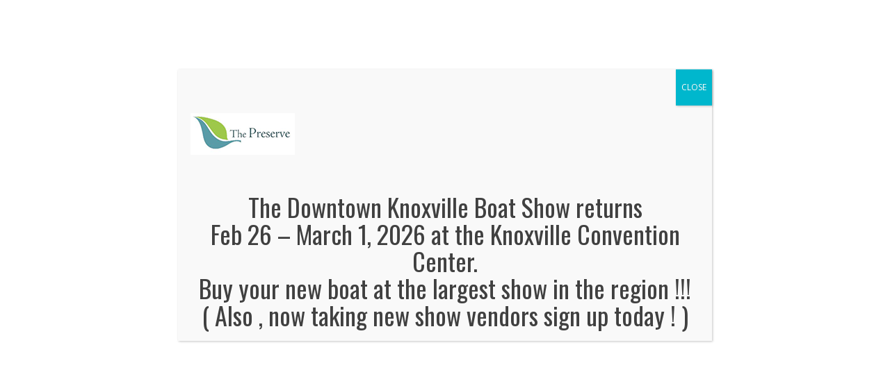

--- FILE ---
content_type: text/css
request_url: https://downtownknoxvilleboatshow.com/wp-content/themes/ninezeroseven/style.css?ver=5.3.4
body_size: 993
content:
/*
Theme Name: NineZeroSeven
Theme URI: http://www.webcreations907.com
Author: webcreations907
Author URI: http://themeforest.net/user/webcreations907
Description: Great theme with options and features to build AWESOME sites. ~ If you need support please use the <a href="http://support.webcreations907.com/">Theme's Support Forum</a>
Version: 5.3.4
Text Domain: ninezeroseven
License: GNU General Public License
License URI: license.txt
Tags: black,white,orange,custom-background,custom-colors,featured-images,full-width-template,theme-options,translation-ready,left-sidebar,right-sidebar
*/

/************************************************************************
* WARNING: If you add override styles here it will get overwritten 
* when you update the theme to newer versions. 
*
* You should use the Custom CSS field in the Theme Options panel, or 
* use a child theme which you'll find a starter child theme in the 
* download pack.
*
* You can find all css files in assets/css/ folder of the theme.
*************************************************************************/

--- FILE ---
content_type: text/plain;charset=UTF-8
request_url: https://www.scan2scan.com/api/res/store/kbs/knox
body_size: 23179
content:
console.info("--- STORE -----------------------------------------------");
console.info($ == undefined);
console.info($);

store = {
  debug: (window.location.origin == "http://bs" || window.location.origin == "https://staging.scan2scan.com" || window.location.origin == "https://staging.bridescan.com"),
  debugEventKey: (window.location.origin == "http://bs"),
  ok: function () {
    this._conf._eventKey = this.debugEventKey ? "development" : this._conf._eventKey;
    var _ok = $("#store-" + this._conf._eventKey).length !== 0;
    console.warn("##########################################################################################################");
    console.warn("### EMBED STORE #store-" + this._conf._eventKey + " :: INIT-OK :: " + (_ok ? "OK" : "NOT OK "));
    console.warn("##########################################################################################################");
    return _ok;
  },
  //------------------------------------------------------------------------------------------------------------------------
  //------------------------------------------------------------------------------------------------------------------------
  init: function () {
    console.warn("##########################################################################################################");
    console.warn("### EMBED STORE :: INIT :: IN ############################################################################");
    console.info("#store-" + this._conf._eventKey + " :: " + $("#store-" + this._conf._eventKey).length);
    console.info(this._conf);
    console.info(this._eventInfo);
    this.initialize();
    console.warn("### EMBED STORE :: INIT :: OUT ###########################################################################");
    console.warn("##########################################################################################################");
  },
  //------------------------------------------------------------------------------------------------------------------------
  //------------------------------------------------------------------------------------------------------------------------
  initialize: function () {
    console.info("--- initialize :: -------------------------------------------------------");
    $.each(this, function (k, v) {
      if (k.indexOf("_") == 0) {
        v["_root"] = "$store";
        v["_eventKey"] = $store._conf._eventKey;
      }
    });
    this._form._css_prefix_ = "str-";
    this.css();
    this._store.init(this._eventInfo);
    this._comm._initialize();

    this.renderStore();
    this.next(true);

    //------------------------------------------------------------
    //--- DEBUG
    //------------------------------------------------------------
    if (this.debug) {
      //this.renderCode();
      var div = "<div style='height: 3px;background-color: #900;display: block;margin:10px 0;'></div>";
      var html = "";

      html += JSON.stringify(this._eventInfo, null, 2);
      $("#atbta-debug-atbta").html(html);
    }
    //------------------------------------------------------------
    //--- DEBUG
    //------------------------------------------------------------
  },
  //------------------------------------------------------------------------------------------------------------------------
  //------------------------------------------------------------------------------------------------------------------------
  //------------------------------------------------------------------------------------------------------------------------
  //------------------------------------------------------------------------------------------------------------------------
  canNext: function (visible) {
    switch (visible) {
      case "tickets":
        $store._store.update();
        var ret = $store._store.hasQuantity();
        if (!ret) {
          this.renderError("Choose a quantity to purchase");
        }
        return ret;
      case "info":
        $store._store.update();
    }
    return true;
  },
  //------------------------------------------------------------------------------------------------------------------------
  //------------------------------------------------------------------------------------------------------------------------
  next: function (initial) {
    console.info("--- next" + (initial ? " :: " + initial : ""));
    this.renderError();
    var visible = $(".str-section:visible");
    if (this.canNext(visible.data("store-section"))) {
      var show = null;
      var title = "";

      console.info("--- next :: -" + visible.data("store-section") + "- :: " + (visible.data("store-section") == "completed"));

      if ((visible.data("store-section") + "") == "completed" && initial != true) {
        return;
      }

      switch (visible.data("store-section")) {
        case "tickets":
          if ($store._store.infos() == null) {
            show = "cart";
            title = "Checkout";
            this.renderCart();
          }
          else {
            show = "info";
            title = "Provide Needed Info(s)";
            this.renderInfo();
          }
          break;
        case "info":
          console.info("infos");
          let _valid = this._form.validateUnique();
          console.info(_valid);
          if (_valid != "uniqueCheck") {
            if (_valid == 1) {
              show = "cart";
              title = "Checkout";
              this.renderCart();
            }
            else {
              show = "info";
              title = "Provide Needed Info(s)";
              console.info(typeof _valid);
              this.renderError(typeof _valid == "string" ? _valid : "Provide all required information before continuing.");
            }
          }
          else {
            return;
          }
          break;
        case "cart":
          title = "Thank You";
          show = "completed";
          this.renderCompleted();
          break;
        default:
          show = "tickets";
          title = $store._eventInfo.eventStoreButton;
          break;
      }

      $("#str-navigation-title").html(title);

      if ($(".str-section:visible").data("storeSection") != show) {
        $(".str-section:visible").hide();
        $("[data-store-section='" + show + "']").show();
        if (initial !== true) {
          this.scrollUp();
        }
      }
    }
  },
  //------------------------------------------------------------------------------------------------------------------------
  //------------------------------------------------------------------------------------------------------------------------
  nextTo: function (show, title) {
    $("#str-navigation-title").html(title);
    if ($(".str-section:visible").data("storeSection") != show) {
      $(".str-section:visible").hide();
      $("[data-store-section='" + show + "']").show();
      this.scrollUp();
    }
  },
  //------------------------------------------------------------------------------------------------------------------------
  //------------------------------------------------------------------------------------------------------------------------
  back: function (from) {
    console.info("back" + (from ? " :: " + from : ""));
    this.renderError();
    var visible = $(".str-section:visible");
    var show = null;
    var back = false;
    var title = "";

    var current = visible.data("store-section");

    switch (from ? from : current) {
      case "info":
      case "code":
        $store._store.update();
        title = $store._eventInfo.eventStoreButton;
        show = "tickets";
        break;
      case "codeCheckout":
        $store._store.update();
        if ($store._store.infos() == null) {
          show = "cart";
          title = "Checkout";
          this.renderCart();
        }
        else {
          show = "info";
          title = "Provide Needed Info(s)";
          this.renderInfo();
        }
        break;
      case "cart":
        if ($store._store.infos() == null) {
          title = $store._eventInfo.eventStoreButton;
          show = "tickets";
        }
        else {
          show = "info";
          title = "Provide Needed Info(s)";
          back = true;
        }
        break;
      case "payment":
        show = "cart";
        title = "Cart";
        back = true;
        break;
      case "completed":
        show = "payment";
        title = "Payment";
        back = true;
        break;
      default:
        break;
    }

    if (show == "tickets") {
      $store.renderTickets();
    }

    $("#str-navigation-title").html(title);
    console.info(current + " :: " + show);
    $(".str-section:visible").hide();
    $("[data-store-section='" + show + "']").show();
    this.scrollUp();
  },

  //------------------------------------------------------------------------------------------------------------------------
  //------------------------------------------------------------------------------------------------------------------------
  //------------------------------------------------------------------------------------------------------------------------
  //------------------------------------------------------------------------------------------------------------------------
  renderStore: function () {
    console.info("--- renderStore -------------------------------------------------------");
    var html = "";

    html += this.renderEvent();
    html += this.renderNav();

    html += this.renderTickets();
    html += this.renderCode();
    html += this.renderInfo();
    html += this.renderCart();
    html += this.renderCompleted();

    this.content(html);
    this.renderTickets();
  },
  //------------------------------------------------------------------------------------------------------------------------
  //------------------------------------------------------------------------------------------------------------------------
  //------------------------------------------------------------------------------------------------------------------------
  //------------------------------------------------------------------------------------------------------------------------
  renderEvent: function () {
    return "<div class='str-event-info str-override'>" + this._eventInfo.event.name + " Store <div>" + this._eventInfo.event.startDate + "</div></div>";
  },
  renderNav: function () {
    var html = "<table class='str-navigation str-override'>";
    html += "<tr>";
    html += "<td class='str-title str-override' id='str-navigation-title'></td>";
    html += "</tr>";
    html += "</table>";
    html += "<div id='str-error' class='str-error str-override'></div>";
    return html;
  },
  renderError: function (msg) {
    $("#str-error").hide();
    if (msg) {
      console.info(msg);
      $("#str-error").html(msg);
      $("#str-error").show();
      this.scrollUp();
    }
  },
  scrollUp: function () {
    $([document.documentElement, document.body]).animate({scrollTop: $(".str-navigation").offset().top - 75}, 500);
  },
  //------------------------------------------------------------------------------------------------------------------------
  //------------------------------------------------------------------------------------------------------------------------
  //------------------------------------------------------------------------------------------------------------------------
  //------------------------------------------------------------------------------------------------------------------------
  renderTickets: function () {
    if ($("[data-store-section='tickets']").length == 0) {
      return "<div class='str-section str-override' data-store-section='tickets'></div>";
    }

    var isLocalhost = window.location.hostname == "localhost";
    var innerHtml = "";

    innerHtml += $store.renderStoreCodes();

    $.each(this._eventInfo.products, function (i, ticket) {
      innerHtml += $store.renderStoreTicket(ticket, (isLocalhost ? 2 : 0));
    });

    html = "<div class='str-section str-noselect str-override' data-store-section='tickets'>";
    html += ($store._eventInfo.hasOwnProperty("codes") && $store._eventInfo.codes.length != 0 ? "<div onclick='$store.renderCode();' class='str-code-link str-override'>Have Promo Code? Click <strong>HERE</strong> first.</div>" : "");
    html += "<div class='str-instructions str-override'>choose quantity for each ticket and press continue</div>";
    html += "<div class='str-tickets str-override'>" + innerHtml + "</div>";
    html += ($store._eventInfo.hasOwnProperty("codes") && $store._eventInfo.codes.length != 0 ? "<div onclick='$store.renderCode();' class='str-code-link str-code-link-bottom str-override'>Have Promo Code? Click <strong>HERE</strong> first.</div>" : "");
    html += "<div class='str-buttons str-override'><button onclick='$store.next()'>continue</button></div>";
    html += $store.renderFbPixel("PageView");
    html += "</div>";
    $("[data-store-section='tickets']").html(html);
  },
  //------------------------------------------------------------------------------------------------------------------------
  //------------------------------------------------------------------------------------------------------------------------
  renderStoreTicket: function (ticket, index) {
    console.info("--- renderStoreTicket :: " + ticket.name + " -------------------------------------------------------");
    var html = "";
    var symbol = $store._eventInfo.currency.symbol;

    var max = ticket.maxPurchaseQuantity;
    var oprice = ticket.price;
    var price = ticket.price;

    var discountCodes = $store._store.codes();
    var discount = null;
    var isAmount = true;
    var upto = "";

    $.each(discountCodes, function (key, discountCode) {
      console.info(discountCode);
      if (discount == null && discountCode.skipQuantities && (discountCode.haveProducts || (discountCode.exclusive == "EXCLUSIVE" && discountCode.discountCodeAmountType == "PERCENTAGE"))) {
        if (discountCode.groups.length == 0) {
          discount = discountCode.price;
          isAmount = discountCode.discountCodeAmountType == "AMOUNT";
        }
        $.each(discountCode.groups, function (g, group) {
          $.each(group.products, function (p, product) {
            if (ticket.eventProductId == product.eventProductId) {
              console.info(discountCode);
              discount = discountCode.price;
              isAmount = discountCode.discountCodeAmountType == "AMOUNT";
              upto = (product.hasOwnProperty("maxQuantity") ? "<span class='str-item-count'>(up to " + product.maxQuantity + " count)</span>" : "");
            }
          });
        });
      }
    });

    if (price == undefined) {
      var different = false;
      $.each(ticket.variations, function (v, variation) {
        if (price != undefined) {
          different |= price != variation.price;
        }
        oprice = price = (price == undefined || parseFloat(price) > parseFloat(variation.price) ? variation.price : price);

        if (variation.hasOwnProperty("maxPurchaseQuantity")) {
          if (max == undefined || max > variation.maxPurchaseQuantity) {
            max = variation.maxPurchaseQuantity;
          }
        }
      });
      var discountAmount = (discount != null ? (isAmount ? discount : price * discount / 100) : 0);
      oprice = (different ? "<span>from</span> " : "") + symbol + oprice;
      price = (different ? "<span>from</span> " : "") + symbol + parseFloat(price - discountAmount).toFixed(2);
    }
    else {
      var discountAmount = (discount != null ? (isAmount ? discount : price * discount / 100) : 0);
      oprice = symbol + oprice;
      price = symbol + parseFloat(price - discountAmount).toFixed(2);
    }

    var quantityHtml = this._store.inputs.quantity(ticket.eventProductId, index + "", "str-item-quantity str-override", max);

    html += "<table class='str-ticket str-override'>";
    html += "  <tr>";
    html += "    <td class='str-item-name str-override'>" + ticket.name + "</td>";
    html += "    <td class='str-item-price str-override' rowspan='2'>" + (oprice != price ? upto + price + "<div class='str-item-price-original' style='text-decoration: line-through;'>" + oprice + "</div>" : price) + quantityHtml + "</td>";
    html += "  </tr>";
    html += "  <tr><td class='str-item-description str-override'>" + ticket.description + "</td></tr>";
    html += "</table>";

    return html;
  },
  //------------------------------------------------------------------------------------------------------------------------
  //------------------------------------------------------------------------------------------------------------------------
  //------------------------------------------------------------------------------------------------------------------------
  //------------------------------------------------------------------------------------------------------------------------
  renderStoreCodes: function () {
    var html = "";
    var discountCodes = $store._store.codes();
    $.each(discountCodes, function (key, discountCode) {
      var code = undefined;
      $.each($store._eventInfo.codes, function (i, c) {
        if (c.code.toUpperCase() == key.toUpperCase()) {
          code = c;
        }
      });
      if (code) {
        html += $store.renderStoreCode(discountCode);
      }
      else {
        delete discountCodes[key];
      }
    });
    $store._store.codes(discountCodes);
    return html;
  },
  //------------------------------------------------------------------------------------------------------------------------
  //------------------------------------------------------------------------------------------------------------------------
  renderStoreCode: function (code) {
    console.clear();
    console.info("--- renderStoreCode ----------------------------------------");
    console.info(code);
    var symbol = $store._eventInfo.currency.symbol;

    var html = "";
    var price = 0.00;
    var discount = 0.00;

    var isAmount = code.discountCodeAmountType == "AMOUNT";
    var isPercentage = code.discountCodeAmountType == "PERCENTAGE";
    var isExclusive = code.exclusive == "EXCLUSIVE";
    var isEach = code.applyTo == "EACH";
    var isCollection = code.applyTo == "COLLECTION";
    var isDefault = code.applyToType == "DEFAULT";
    var isGroups = code.applyToType == "GROUPS";
    var haveProducts = code.haveProducts;

    $.each(code.groups, function (g, group) {
      if (group.hasOwnProperty("count") && group.count > 0) {
        if (group.hasOwnProperty("priceEach")) {
          price += group.count * group.priceEach;
          discount += group.count * group.discountAmountEach;
        }
        else {
          $.each(group.products, function (p, product) {
            if (product.hasOwnProperty("count")) {
              price += group.count * product.count * product.priceEach;
              discount += group.count * product.count * product.discountAmountEach;
            }
          });
        }
      }
    });

    var discountedPrice = "";

    if (!haveProducts || code.skipQuantities) {
      discountedPrice = (isAmount ? symbol : "") + code.price + (!isAmount ? "%" : "") + "<div style='white-space: nowrap;font-size: 70%;'>off" + (code.haveProducts ? " each" : "")+"</div>";
    }
    else {
      discountedPrice = symbol + parseFloat(price - discount).toFixed(2);
    }

    html += "<table class='str-ticket str-override'>";
    html += "  <tr>";
    html += "    <td class='str-item-promo-code str-override' rowspan='2'><div>PROMO CODE</div></td>";
    html += "    <td class='str-item-promo-code-code str-override'>" + code.code + (isExclusive ? "<span class='str-item-exclusive str-override'>EXCLUSIVE</span>" : "") + "</td>";
    html += "    <td class='str-item-price-discount str-override' style='padding-top: 12px;'>";
    html += "      " + discountedPrice;
    html += "      <div class='str-item-price-original'>" + (code.haveProducts && !code.skipQuantities ? symbol + parseFloat(price).toFixed(2) : "") + "</div>";
    html += "    </td>";
    html += "    <td class='str-buttons-remove str-override'><button onclick='$store.clearCode(\"" + code.code + "\")'>"+$store._svg.trash+"</button></td>";
    html += "  </tr>";
    html += "  <tr><td class='str-item-description str-override' style='padding-left: 20px;' colspan='3'>";

    if (code.haveProducts) {
      html += "<table><tr><td>";
      var skipQuantities = false;
      $.each(code.groups, function (g, group) {
        if (group.count > 0 || code.skipQuantities) {
          var groupPrice = 0;
          html += "<div>" + (code.skipQuantities ? "applies to:" : (isGroups ? "products included:" : "includes:")) + "</div>";
          html += "<table style='width: auto;margin-bottom: 15px;'><tr>";
          html += "<td>";
          html += "<ul>";
          $.each(group.products, function (p, product) {
            if (product.count > 0 || code.skipQuantities) {
              $.each($store._eventInfo.products, function (j, eventProduct) {
                if (eventProduct.eventProductId == product.eventProductId) {
                  html += "<li style='font-size: 80%;'>" + eventProduct.name + (product.hasOwnProperty("priceEach") ? "@ " + symbol + product.priceEach + " ea." : "") + (code.skipQuantities ? (product.hasOwnProperty("maxQuantity") ? "<span class='str-item-count'>(up to " + product.maxQuantity + " count)</span>" : "") : "<span class='str-item-count'>(" + product.count + " count)</span>") + "</li>";
                }
              });
            }
          });
          html += "</ul>";
          html += "</td>";
          if (isCollection || (isEach && isGroups)) {
            var allStyle = "vertical-align: middle;font-size: 110%;";
            var connectorStyle = allStyle + "font-size: 105%;padding: 0 5px;";
            if (group.hasOwnProperty("discountPriceEach")) {
              html += "</td><td style='" + connectorStyle + "'>@</td>";
              html += "</td><td style='" + allStyle + "'>";
              html += symbol + parseFloat(group.discountPriceEach).toFixed(2);
              html += " <div style='font-size: 70%;font-weight: normal;text-decoration: line-through;opacity: .7;text-align: right;'>" + symbol + parseFloat(group.priceEach).toFixed(2) + "</div>";
              html += "</td>";
            }
            html += "<td style='" + connectorStyle + "'>x</td>";
            html += "<td style='" + allStyle + "'>" + group.count + "</td>";
          }
          html += "</tr></table>";
          skipQuantities |= code.skipQuantities;
        }
      });
      html += "<div  class='str-item-promo-code-important str-override'><span>IMPORTANT:</span>" + (skipQuantities ? " Select quantities for the products listed below to add to the cart." : " Items listed above will be added to the cart <u>IN ADDITION</u> to those selected below.</div>");
      html += "</td></tr></table>";
    }

    html += "  </td>";
    html += "</tr>";
    html += "</table>";

    html += this.renderCodeDebug(code);
    return html;
  },
  //------------------------------------------------------------------------------------------------------------------------
  //------------------------------------------------------------------------------------------------------------------------
  //------------------------------------------------------------------------------------------------------------------------
  //------------------------------------------------------------------------------------------------------------------------
  renderCode: function (code) {
    var codeInput = (this.debug && false ? "P01" : "");

    if ($("[data-store-section='code']").length == 0) {
      return "<div class='str-section str-override' data-store-section='code'></div>";
    }

    var html = "";
    //----------------------------------------------------------------------------------------------------------------------
    //----------------------------------------------------------------------------------------------------------------------
    if (code) {
      console.clear();
      console.info("--- renderCode ----------------------------------------");
      console.info(code);

      var haveCodes = false;
      var haveExclusiveCode = false;
      $.each($store._store.codes(), function (c, _code) {
        haveCodes = true;
        haveExclusiveCode |= _code.exclusive == "EXCLUSIVE";
      });

      code.price = parseFloat(code.price);
      code["skipQuantities"] = false;
      code["haveProducts"] = false;
      $.each(code.groups, function (g, group) {
        code.haveProducts |= group.products.length != 0;
      });

      var symbol = $store._eventInfo.currency.symbol;

      var isAmount = code.discountCodeAmountType == "AMOUNT";
      var isPercentage = code.discountCodeAmountType == "PERCENTAGE";
      var isExclusive = code.exclusive == "EXCLUSIVE";
      var isEach = code.applyTo == "EACH";
      var isCollection = code.applyTo == "COLLECTION";
      var isDefault = code.applyToType == "DEFAULT";
      var isGroups = code.applyToType == "GROUPS";
      var haveProducts = code.haveProducts;

      var canAddDiscountCode = !haveCodes || (isExclusive && !haveCodes) || (!haveExclusiveCode && !isExclusive);

      var discount = parseFloat(code.price);

      if (canAddDiscountCode && (!haveProducts || (isEach && isDefault))) {
        code.skipQuantities = (isExclusive && (haveProducts || (!haveProducts && isAmount)) ? false : true);
        $store.processCode(code.code);
        return;
      }


      html += "<div class='str-tickets str-override'>";
      html += (!canAddDiscountCode ? "<div class='str-item-exclusive full str-override'>Promo code \"" + code.code + "\" <u>cannot</u> be used with other promo codes in the cart.</div>" : "");
      html += "<table class='str-ticket str-override'>";
      html += "  <tr>";
      html += "    <td class='str-item-name str-override'>" + code.code.toUpperCase() + (isExclusive ? "<span class='str-item-exclusive str-override'>EXCLUSIVE, cannot be used with any other offer</span>" : "") + "</td>";
      html += "    <td class='str-item-price-discount str-override' rowspan='2'>" + (isAmount ? symbol : "") + discount + (isPercentage ? "%" : "") + (!isExclusive ? "<div style='margin-top: 5px;'>off each</div>" : " off") + "</td>";
      html += "  </tr>";
      html += "  <tr><td class='str-item-description str-override'>" + (code.description ? code.description : "") + "</td></tr>";

      // ##############################################################################################################################
      // ##############################################################################################################################
      if (code.haveProducts) {
        html += "  <tr><td colspan='2' class='str-item-items'>";

        $.each(code.groups, function (g, group) {
          html += (g != 0 && isCollection ? "<div style='text-align: center;font-size:120%;font-weight: 100;'>- OR -</div>" : "");
          html += "<div class='str-ticket-group str-override' style='" + (g == 0 ? "margin-top:15px;" : "") + "'>";

          var totalGroupPrice = 0.0;
          $.each(group.products, function (p, product) {
            $.each($store._eventInfo.products, function (j, eventProduct) {
              if (eventProduct.eventProductId == product.eventProductId) {
                totalGroupPrice += $store.productPrice(eventProduct) * product.quantity;
              }
            });
          });
          // ##########################################################################################################################
          // ##########################################################################################################################
          if (isGroups || isCollection) {
            var discountAmount = (isPercentage ? totalGroupPrice * code.price / 100 : code.price);
            var discountPrice = totalGroupPrice - discountAmount;

            group["priceEach"] = totalGroupPrice;
            group["discountPriceEach"] = discountPrice;
            group["discountAmountEach"] = discountAmount;

            html += "<table class='str-ticket str-override'>";
            $.each(group.products, function (p, product) {
              $.each($store._eventInfo.products, function (j, eventProduct) {
                if (eventProduct.eventProductId == product.eventProductId) {
                  html += "  <tr>";
                  html += "    <td class='str-item-name str-override'>" + eventProduct.name + (product.hasOwnProperty("quantity") && product.quantity > 0 ? " <span class='str-item-count str-override'>(" + product.quantity + " count)</span>" : "") + "</td>";
                  if (p == 0) {
                    html += "<td class='str-item-price str-override' rowspan='" + (2 * group.products.length) + "'>";
                    html += symbol + parseFloat(group.discountPriceEach).toFixed(2);
                    html += "<div class='str-item-price-original'>" + symbol + parseFloat(group.priceEach).toFixed(2) + "</div>";
                    html += "<div class='str-item-description str-override' style='padding: 0;margin-top: 10px;text-align: center'>";
                    html += (isExclusive && isGroups && canAddDiscountCode ? "<button class='str-buttons-button str-override' onclick='$store.processCode(\"" + code.code + "\"," + group.eventDiscountCodeGroupId + ")'>select</button><br/>" : "");
                    html += $store._store.inputs.quantity("g-" + group.eventDiscountCodeGroupId, (isExclusive && isCollection ? 1 : 0) + "", "str-item-quantity str-override " + (isExclusive ? "str-hidden" : ""), (group.hasOwnProperty("maxQuantity") ? group.maxQuantity : undefined));
                    html += "</div>";
                    html += "</td>";
                  }
                  html += "  </tr>";
                  html += "  <tr><td class='str-item-description str-override' colspan='1'>" + eventProduct.description + "</td></tr>";
                }
              });
            });
            html += "</table>";
          }
            // ##########################################################################################################################
          // ##########################################################################################################################
          else {
            $.each(group.products, function (p, product) {
              $.each($store._eventInfo.products, function (j, eventProduct) {
                if (eventProduct.eventProductId == product.eventProductId) {
                  var price = parseFloat($store.productPrice(eventProduct));
                  var discountAmount = (isPercentage ? price * code.price / 100 : code.price);
                  var discountPrice = price - discountAmount;

                  product["priceEach"] = price;
                  product["discountAmountEach"] = discountAmount;

                  html += "<table class='str-ticket str-override'>";
                  html += "  <tr>";
                  html += "    <td class='str-item-name str-override'>" + eventProduct.name + (product.hasOwnProperty("quantity") && product.quantity > 0 ? " <span class='str-item-count str-override'>(" + (product.hasOwnProperty("maxQuantity") ? "up to " + product.maxQuantity : product.quantity + " count") + ")</span>" : "") + "</td>";
                  html += "    <td class='str-item-price str-override' rowspan='2'>";
                  if (!isCollection) {
                    html += symbol + parseFloat(discountPrice).toFixed(2);
                    html += "<div class='str-item-price-original'>" + symbol + parseFloat(price).toFixed(2) + "</div>";
                  }
                  html += "      <div class='str-item-description str-override' style='padding: 0;margin-top: 10px;'>";
                  html += $store._store.inputs.quantity("p-" + product.eventProductId, 0 + "", "str-item-quantity str-override", (product.hasOwnProperty("maxQuantity") ? product.maxQuantity : undefined));
                  html += "      </div>";
                  html += "    </td>";
                  html += "  </tr>";
                  html += "  <tr><td class='str-item-description str-override' colspan='1'>" + eventProduct.description + "</td></tr>";
                  html += "</table>";
                }
              });
            });
          }
          // ##########################################################################################################################
          // ##########################################################################################################################

          html += "</div>";
        });
      }
      // ##############################################################################################################################
      // ##############################################################################################################################

      html += "</td></tr>";
      html += "</table>";
      html += "</div>";

      html += "<div class='str-buttons str-override'>";
      html += "<button class='str-back str-override' onclick='$store.renderCode()'>back</button>";
      html += ((isExclusive && isGroups) || !canAddDiscountCode ? "" : "<button onclick='$store.processCode(\"" + code.code + "\")'>continue</button>");
      html += "</div>";

      //------------------------------------------------------------
      //--- DEBUG
      //------------------------------------------------------------

      html += this.renderCodeDebug(code);
      if (this.debugEventKey) {
        html += "<div style='font-size: 75%;text-align: center;'>HAVE CODES: <strong>" + haveCodes + "</strong> :: HAVE EXCLUSIVE CODES: <strong>" + haveExclusiveCode + "</strong> :: IS EXCLUSIVE: <strong>" + isExclusive + "</strong> :: CAN ADD DISCOUNT: <strong>" + canAddDiscountCode + "</strong></div>";
        html += "<div style='white-space: pre-wrap;font-size: 12px !important;display: block;margin: 20px;padding: 20px;font-family: \"Courier New\";border: 1px solid #900;border-radius: 10px;'>" + JSON.stringify(code, null, 2) + "</div>";
      }
      //------------------------------------------------------------
      //--- DEBUG
      //------------------------------------------------------------


      $("#str-navigation-title").html("Promo Code - " + code.code.toUpperCase());
      $("[data-store-section='code']").html(html);
    }
      //----------------------------------------------------------------------------------------------------------------------
    //----------------------------------------------------------------------------------------------------------------------
    else {
      if (this.debug) {
        var btns = {};
        var abtns = [];
        $.each($store._eventInfo.codes, function (i, __code) {
          btns[__code.code] = "<button onclick='$store.clickCode(\"" + __code.code + "\")' style='padding:3px;width:100px;margin: 2px;background-color: #900;color:#fff;font-size: inherit;'>" + __code.code + "</button>";
          abtns.push(__code.code);
        });

        abtns.sort();
        html += "<div style='text-align: center;font-size: 80%;'><fieldset style='border-radius: 6px;border:1px solid #900;font-size: 10px;'><legend style='color: #333;font-size: 90%;'>[ Available Promo Codes For Testing ]</legend>";
        $.each(abtns, function (i, abtn) {
          html += btns[abtn];
        });
        html += "</fieldset></div>";
        html += "<div class='str-code str-override' style='display: none;'><input id='str-code' value='" + codeInput + "'/></div>";
        html += "<div class='str-buttons str-override'><button class='str-back str-override' onclick='$store.back()'>cancel</button></div>";
      }
      else {
        html += "<div class='str-instructions str-override'>enter your promo code below and press continue</div>";
        html += "<div class='str-code str-override'><input id='str-code' value='" + codeInput + "'/></div>";
        html += "<div class='str-buttons str-override'><button class='str-back str-override' onclick='$store.back()'>back</button><button onclick='$store.processCode()'>continue</button></div>";
      }

      $("#str-navigation-title").html("Promo Code");
      $("[data-store-section='code']").html(html);

      $(".str-section:visible").hide();
      $("[data-store-section='code']").show();
      $("#str-code").focus();
      if (codeInput.length > 0) {
        $store.processCode();
      }
    }
    //----------------------------------------------------------------------------------------------------------------------
    //----------------------------------------------------------------------------------------------------------------------
  },
  renderCodeDebug: function (code) {
    var html = "";
    if (this.debugEventKey) {
      html = "<div colSpan='2' style='text-align: center;background-color:#900;color:#fff;font-size: 60%;padding: 5px 0;border-radius: 5px;margin: 10px;'>";
      html += "  <strong style='padding: 0 5px;font-size: inherit;'>" + (code.haveProducts ? "PRODUCTS" : "NO PRODUCTS") + "</strong> :: ";
      html += "  <strong style='padding: 0 5px;font-size: inherit;'>" + (code.skipQuantities ? "SKIP" : "NO SKIP") + "</strong> :: ";
      html += "  <strong style='padding: 0 5px;font-size: inherit;'>" + code.exclusive + "</strong> :: ";
      html += "  <strong style='padding: 0 5px;font-size: inherit;'>" + code.discountCodeAmountType + "</strong> :: ";
      html += "  <strong style='padding: 0 5px;font-size: inherit;'>" + code.applyTo + "</strong> :: ";
      html += "  <strong style='padding: 0 5px;font-size: inherit;'>" + code.applyToType + "</strong>";
      html += "</div>";
    }
    return html;
  },
  clickCode: function (_code) {
    $("#str-code").val(_code);
    $store.processCode();
  },
  //------------------------------------------------------------------------------------------------------------------------
  //------------------------------------------------------------------------------------------------------------------------
  //------------------------------------------------------------------------------------------------------------------------
  //------------------------------------------------------------------------------------------------------------------------
  productPrice: function (product) {
    var different = false;
    var symbol = $store._eventInfo.currency.symbol;
    var price = product.price;
    if (price == undefined) {
      $.each(product.variations, function (v, variation) {
        if (price != undefined) {
          different |= price != variation.price;
        }
        price = (price == undefined || parseFloat(price) > parseFloat(variation.price) ? variation.price : price);
      });
    }
    return price;
  },
  //------------------------------------------------------------------------------------------------------------------------
  //------------------------------------------------------------------------------------------------------------------------
  processCode: function (_code, _groupid) {
    this.renderError();

    // ##########################################################################################################################
    // ##########################################################################################################################
    if (_code) {
      var haveGroupCount = false;
      var haveProductCounts = false;
      var haveProducts = false;
      var skipQuantityCheck = false;
      console.clear();
      console.info("--- processCode :: CODE ----------------------------------------");
      console.info(_code);
      console.info(_groupid);

      $.each($store._eventInfo.codes, function (i, __code) {
        if (__code.code == _code) {
          var code = JSON.parse(JSON.stringify(__code));

          var discountCodes = $store._store.codes();
          console.info(discountCodes);
          console.info(code);

          var isAmount = code.discountCodeAmountType == "AMOUNT";
          var isPercentage = code.discountCodeAmountType == "PERCENTAGE";
          var isExclusive = code.exclusive == "EXCLUSIVE";
          var isEach = code.applyTo == "EACH";
          var isCollection = code.applyTo == "COLLECTION";
          var isDefault = code.applyToType == "DEFAULT";
          var isGroups = code.applyToType == "GROUPS";
          haveProducts = code.haveProducts == 1;
          console.info(code.haveProducts);

          discountCodes[_code] = code;

          if (!haveProducts || (isEach && isDefault)) {
            console.info("--- SKIP QUANTITY CHECK ---");
            skipQuantityCheck = true;
          }
          else {
            if (isExclusive) {
              $.each(code.groups, function (g, group) {
                if (_groupid == undefined || _groupid == group.eventDiscountCodeGroupId) {
                  group["count"] = 1;
                  haveGroupCount = true;
                  $.each(group.products, function (p, product) {
                    product["count"] = product.quantity;
                    haveProductCounts = true;
                  });
                }
                else {
                  delete group["count"];
                }
              });
            }
            else {
              $.each(code.groups, function (g, group) {
                console.info("\t--- GROUP " + g + " -----------------------");
                console.info(group);
                var groupCount = $("[data-form-item-id='g-" + group.eventDiscountCodeGroupId + "']").html();
                if (!isNaN(groupCount)) {
                  groupCount = parseInt(groupCount);
                  group["count"] = parseInt(groupCount);
                  haveGroupCount |= group.count > 0;
                }
                $.each(group.products, function (p, product) {
                  console.info("\t\t--- PRODUCT " + product.eventProductId + "-----------------------");
                  if (haveGroupCount) {
                    product["count"] = product.quantity;
                    haveProductCounts = true;
                  }
                  else {
                    var productCount = $("[data-form-item-id='p-" + product.eventProductId + "']").html();
                    if (!isNaN(productCount)) {
                      productCount = parseInt(productCount);
                      if (productCount > 0) {
                        product["count"] = (product.hasOwnProperty("maxQuantity") && product.maxQuantity < productCount ? product.maxQuantity : productCount);
                        haveProductCounts = true;
                      }
                    }
                  }
                  if (product.hasOwnProperty("count") && !group.hasOwnProperty("count")) {
                    group["count"] = 1;
                  }
                });
              });
            }
          }

          $store._store.codes(discountCodes);
        }
      });

      console.info("HAVE GROUPS: " + haveGroupCount + " HAVE PRODUCTS: " + haveProducts + " :: HAVE PRODUCT COUNT: " + haveProductCounts);
      if (!haveProducts || (haveProductCounts && haveGroupCount) || skipQuantityCheck) {
        $("[data-store-section='code']").html("");
        $store.back(haveProducts ? "code" : "code");
      }
      else {
        this.renderError("Make the necessary quantity choices prior to proceeding.");
      }
    }
      // ##########################################################################################################################
    // ##########################################################################################################################
    else {
      console.info("--- processCode :: INPUT ----------------------------------------");
      var val = $("#str-code").val().toUpperCase();
      var code = null;

      $.each($store._eventInfo.codes, function (i, c) {
        if (c.code.toUpperCase() == val) {
          code = c;
        }
      });
      if (code != null) {
        $store.renderCode(code);
        return;
      }
      this.renderError("The promo code you entered is not valid.");
    }
    // ##########################################################################################################################
    // ##########################################################################################################################
  },
  //------------------------------------------------------------------------------------------------------------------------
  //------------------------------------------------------------------------------------------------------------------------
  clearCode: function (code) {
    var codes = $store._store.codes();
    delete codes[code];
    $store._store.codes(codes);

    $("[data-store-section='code']").html("");
    $store.back("code");
  },
  //------------------------------------------------------------------------------------------------------------------------
  //------------------------------------------------------------------------------------------------------------------------
  //------------------------------------------------------------------------------------------------------------------------
  //------------------------------------------------------------------------------------------------------------------------
  renderInfo: function () {
    if ($("[data-store-section='info']").length == 0) {
      return "<div class='str-section str-override' data-store-section='info'></div>";
    }
    console.info("--- renderInfo ----------------------------------------");
    var symbol = $store._eventInfo.currency.symbol;
    var accountInfos = this._storage.store("accountInfos");
    var infos = this._store.infos();
    var html = "<div class='str-instructions str-override'>specify information for each ticket below</div>";

    html += "<div class='str-instructions str-override' style='text-align: right;padding-bottom: 10px;'>" + this._form.required() + "</div>";
    $.each(infos, function (ii, info) {
      html += "<div class='str-tickets str-override'>";
      for (var i = 0; i < info.quantity; i++) {
        var price = info.price;
        var different = false;
        var accountInfo = accountInfos[info.eventProductId];
        accountInfo = (accountInfo && accountInfo.length > i ? accountInfo = accountInfo[i] : null);

        if (info.variations) {
          $.each(info.variations, function (v, variation) {
            if (variation.price) {
              if (price != undefined) {
                different |= price != variation.price;
              }
              else {
                price = variation.price;
              }
            }
          });

          $.each(info.variations, function (v, variation) {
            price = (price == undefined || price > variation.price ? variation.price : price);
          });
        }

        price = (different ? "<span>from</span> " : "") + symbol + price;
        html += "<table class='str-ticket str-override'>";
        html += "  <tr class='str-item-shaded str-override'>";
        html += "    <td class='str-item-name str-override' colspan='2'>" + (info.quantity > 1 ? "(" + (i + 1) + ") " : "") + info.name + (info.uniqueAccount ? "<span class='str-item-unique str-override'>(one per email address)</span>" : "") + "</td>";
        html += "  </tr>";
        html += "<tr><td class='str-divider str-override' colspan='2'></td></tr>";

        if (info.variations) {
          var options = null;
          var value = (accountInfo && accountInfo["variation"] ? accountInfo["variation"] : "");

          $.each(info.variations, function (v, variation) {
            options += "<option value='" + variation.eventProductVariationId + "'" + (variation.eventProductVariationId == value ? " selected" : "") + ">" + variation.name + (different ? " @ " + symbol + variation.price : "") + "</option>";
          });

          html += "<tr><td colspan='2' class='str-item-label str-override'>" + (info.variationLabel ? info.variationLabel : "Choose a ticket").toLowerCase() + "</td></tr>";
          html += "<tr><td colspan='2' class='str-item-full str-override'>" + $store._store.inputs.choice(info.eventProductId, i + 1, options) + "</td></tr>";
        }
        if (info.form) {
          $.each(info.form.parts, function (pi, part) {
            part["product"] = info.name;
            var datas = undefined;
            if (info.uniqueAccount && part.key == "emailAddress") {
              datas = {
                "unique": "emailAddress"
              };
            }
            html += "<tr><td colspan='2' class='str-item-label str-override'" + $store._form.lbldatas(info.eventProductId, i + 1, part) + ">" + part.name.toLowerCase() + "</td></tr>";
            html += "<tr><td colspan='2' class='str-item-full str-override'>" + $store._form.render(info.eventProductId, i + 1, part, (accountInfo && accountInfo[part.key] ? accountInfo[part.key] : ""), datas) + "</td></tr>";
          });
        }

        if (info.options) {
          $.each(info.options, function (oi, eventProductOption) {
            html += "<tr><td colspan='2' class='str-item-label str-override'>" + (eventProductOption.variationLabel ? eventProductOption.variationLabel : eventProductOption.name).toLowerCase() + "</td></tr>";
            if (eventProductOption.productType == "Option") {
              var price = eventProductOption.price;
              var different = false;
              $.each(eventProductOption.variations, function (v, variation) {
                if (variation.price) {
                  if (price != undefined) {
                    different |= price != variation.price;
                  }
                  else {
                    price = variation.price;
                  }
                }
              });

              var value = (accountInfo && accountInfo[eventProductOption.eventProductId] ? accountInfo[eventProductOption.eventProductId] : "");
              var options = null;
              if (eventProductOption.requireResponse != true) {
                options += "<option value=''></option>";
              }

              $.each(eventProductOption.variations, function (v, variation) {
                options += "<option value='" + variation.eventProductVariationId + "'" + (variation.eventProductVariationId == value ? " selected" : "") + ">" + variation.name + (different ? " @ " + symbol + variation.price : "") + "</option>";
              });

              html += "<tr><td colspan='2' class='str-item-full str-override'>" + $store._store.inputs.choice(info.eventProductId, i + 1, options, undefined, eventProductOption.eventProductId) + "</td></tr>";
            }
          });
        }
        if (i == 0 && info.quantity > 1) {
          html += "<tr><td colspan='2' class='str-buttons str-override'><button class='str-back str-override' onclick='$store.copyInfos(" + info.eventProductId + "," + info.quantity + ")'>copy to all \"" + info.name + "\"</button></td></tr>";
        }
        html += "</table>";
      }
      html += "</div>"
    });
    html += "<div class='str-buttons str-override'><button class='str-back str-override' onClick='$store.back()'>back</button><button onClick='$store.next()'>continue</button></div>";

    html += $store.renderFbPixel("AddToCart");

    $("[data-store-section='info']").html(html);
    setTimeout($store._form.validate, 500);
  },
  renderGGEvent: function (event, price, comment) {
    if (event == "PurchaseComplete") {
      if ($store._eventInfo.hasOwnProperty("attributes") && $store._eventInfo.attributes.hasOwnProperty("ggGTMPurchaseComplete")) {
        var ggGTMPurchaseComplete = $store._eventInfo.attributes.ggGTMPurchaseComplete;
        console.info("renderGGEvent :: " + event + " :: " + ggGTMPurchaseComplete);
        /*************** GTM -- Google Tag Manager ***************/
        (function (w, d, s, l, i) {
          w[l] = w[l] || [];
          w[l].push({'gtm.start': new Date().getTime(), event: 'gtm.js'});
          var f = d.getElementsByTagName(s)[0], j = d.createElement(s), dl = l != 'dataLayer' ? '&l=' + l : '';
          j.async = true;
          j.src = 'https://www.googletagmanager.com/gtm.js?id=' + i + dl;
          f.parentNode.insertBefore(j, f);
        })(window, document, 'script', 'dataLayer', ggGTMPurchaseComplete);
        /*************** GTM -- Google Tag Manager ***************/
      }
    }
  },
  renderFbPixel: function (event, price, comment) {
    if (comment == undefined) {
      comment = "";
    }
    //console.info("renderFbPixel :: " + event + " :: " + comment);
    if (event != "AddToCart" || (event == "AddToCart" && comment != "")) {
      $store._store.activity.record(event, comment);
    }
    if ($store._eventInfo.hasOwnProperty("attributes") && $store._eventInfo.attributes.hasOwnProperty("fbPixel")) {
      var args = "&dl=" + encodeURIComponent(window.location.href);
      if (event == "Purchase" && price != undefined) {
        args = "&cd[currency]=" + encodeURIComponent($store._eventInfo.currency.code.toUpperCase()) + "&cd[value]=" + encodeURIComponent(price);
      }
      return "<img height='1' width='1' src='https://www.facebook.com/tr?id=" + $store._eventInfo.attributes.fbPixel + "&ev=" + event + args + "&noscript=1'/>";
    }
    return "";
  },

  copyInfos: function (id, quantity) {
    $("[data-form-item-id='" + id + "'][data-form-item-index='1']").each(function () {
      for (var index = 2; index < quantity + 1; index++) {
        $("[data-form-item-id='" + id + "'][data-form-item-index='" + index + "'][data-form-item-name='" + $(this).data("formItemName") + "']").val($(this).val());
      }
    });
    $store._form.validate();
  },
  //------------------------------------------------------------------------------------------------------------------------
  //------------------------------------------------------------------------------------------------------------------------
  //------------------------------------------------------------------------------------------------------------------------
  //------------------------------------------------------------------------------------------------------------------------
  renderCart: function () {
    console.clear();
    console.info("--- renderCart ----------------------------------------");

    if ($("[data-store-section='cart']").length == 0) {
      return "<div class='str-section str-override' data-store-section='cart'></div>";
    }
    var cart = this._store.cart();
    var codes = $store._store.codes();

    var html = "";
    var symbol = "$";
    var subtotal = 0.0;
    var discount = 0.0;
    var fee = 0.0;
    var tax = 0.0;
    var total = 0.0;

    var billingName = undefined;
    var billingEmail = undefined;
    var billingPhone = undefined;

    html += "<div class='str-sub-heading str-override'>Cart</div>";
    html += "<table>";

    console.clear();
    console.info("--- cart ------------------------------------------");
    console.info(cart);
    console.info("--- cartCodes ------------------------------------------");
    console.info(codes);

    $.each(codes, function (c, code) {
      if (code.skipQuantities !== true && code.haveProducts) {
        $.each(code.groups, function (g, group) {
          for (var i = 0; i < group.count; i++) {
            var codeTotal = 0;
            html += "<tr>";
            html += "  <td class='str-cart-item str-cart-item-name str-override' colspan='2'>";
            html += "    <table>";
            html += "      <tr>";
            html += "        <td class='str-item-promo-code str-override'><div>" + code.code + "</div></td>";
            html += "        <td><ul>";
            $.each(group.products, function (p, product) {
              for (var j = 0; j < product.count; j++) {
                var cartProduct = null;
                $.each(cart, function (c, cartItem) {
                  if (cartProduct == null && cartItem.eventProductId == product.eventProductId && !cartItem.hasOwnProperty("code")) {
                    cartProduct = cartItem;
                    codeTotal += cartItem.price;
                    fee += cartItem.fee;

                  }
                });

                if (cartProduct != null) {
                  var eventProductOptionsHtml = "";
                  if (cartProduct.productOptionsInfos) {
                    eventProductOptionsHtml += "<div style='font-size: 70%;margin: 5px 20px;'>";
                    $.each(cartProduct.productOptionsInfos, function (j, productOptionsInfo) {
                      eventProductOptionsHtml += "<div style='font-size: inherit;font-style: italic;'>" + productOptionsInfo.label + "</div>";
                    });
                    eventProductOptionsHtml += "</div>";
                  }

                  cartProduct["code"] = code.code;
                  html += "<li style='font-size: 80%;margin: 0;'>" + cartProduct.name + eventProductOptionsHtml + "</li>";
                }
              }
            });
            var codeTotalDiscounted = codeTotal - (code.discountCodeAmountType == "AMOUNT" ? code.price : codeTotal * code.price / 100);
            var htmlPrice = "<span style='font-size: 70%;margin-right: 10px;font-weight: normal;text-decoration: line-through;opacity: .7;'>" + symbol + parseFloat(codeTotal).toFixed(2) + "</span>";
            var htmlPriceDiscounted = symbol + " " + parseFloat(codeTotalDiscounted).toFixed(2).toString().replace(/\B(?=(\d{3})+(?!\d))/g, ",");

            html += "          </ul>";
            html += "        </td>";
            html += "      </tr>";
            html += "    </table>";
            html += "  </td>";
            html += "  <td class='str-cart-item str-cart-item-price str-override'>" + htmlPrice + htmlPriceDiscounted + "</td>";
            html += "</tr>";

            code["rendered"] = true;
            subtotal += codeTotalDiscounted;

          }
        });
      }
    });


    console.info("--- cartItems ------------------------------------------");
    $.each(cart, function (i, item) {
      console.info(item);
      $store.renderFbPixel("AddToCart", undefined, item.name);
      if (!item.hasOwnProperty("code")) {
        if (item.hasOwnProperty("accountInfo")) {
          if (billingName == undefined && item.accountInfo.hasOwnProperty("name") && item.accountInfo.name != null && item.accountInfo.name.trim().length > 0) {
            billingName = item.accountInfo.name;
          }
          if (billingEmail == undefined && item.accountInfo.hasOwnProperty("emailAddress") && item.accountInfo.emailAddress != null && item.accountInfo.emailAddress.trim().length > 0) {
            billingEmail = item.accountInfo.emailAddress;
          }
          if (billingPhone == undefined && item.accountInfo.hasOwnProperty("phoneNumber") && item.accountInfo.phoneNumber != null && item.accountInfo.phoneNumber.trim().length > 0) {
            billingPhone = item.accountInfo.phoneNumber;
          }
        }

        symbol = item.symbol;
        subtotal += item.price;
        fee += item.fee;

        var eventProductOptionsHtml = "";
        if (item.productOptionsInfos) {
          eventProductOptionsHtml += "<div style='font-size: 70%;margin: 5px 20px;'>";
          $.each(item.productOptionsInfos, function (j, productOptionsInfo) {
            eventProductOptionsHtml += "<div style='font-size: inherit;font-style: italic;'>" + productOptionsInfo.label + "</div>";
          });
          eventProductOptionsHtml += "</div>";
        }

        var htmlPrice = (item.price != item.priceOriginal ? "<span style='font-size: 70%;margin-right: 10px;font-weight: normal;text-decoration: line-through;opacity: .7;'>" + symbol + parseFloat(item.priceOriginal).toFixed(2) + "</span>" : "");
        var htmlPriceDiscounted = symbol + " " + parseFloat(item.price).toFixed(2).toString().replace(/\B(?=(\d{3})+(?!\d))/g, ",");

        html += "<tr " + (i == 0 ? "class='str-override')" : "") + ">";
        html += "<td class='str-cart-item str-cart-item-name str-override' colspan='2'>" + item.name + eventProductOptionsHtml + "</td>";
        html += "<td class='str-cart-item str-cart-item-price str-override'>" + htmlPrice + htmlPriceDiscounted + "</td>";
        html += "</tr>";
      }
    });

    console.info("--- discount ------------------------------------------");
    $.each(codes, function (c, code) {
      console.info(code);
      if (code.skipQuantities !== true && code.rendered !== true) {
        if (code.haveProducts) {
          $.each(code.groups, function (g, group) {
            if (group.hasOwnProperty("count") && group.count > 0) {
              console.info(group);
              if (group.hasOwnProperty("priceEach")) {
                discount += group.count * group.discountAmountEach;
              }
              else {
                $.each(group.products, function (p, product) {
                  if (product.hasOwnProperty("count")) {
                    discount += group.count * product.count * product.discountAmountEach;
                  }
                });
              }
            }
          });
        }
        else {
          discount += (code.discountCodeAmountType == "AMOUNT" ? code.price : subtotal * code.price / 100);
        }
      }
    });

    storeInfo = $store._storage.store("store-info");

    console.info("subtotal: " + subtotal);
    console.info("discount: " + discount);


    var haveBalance = parseFloat(subtotal - discount) > 0.00;

    console.info("haveBalance: " + haveBalance);

    console.info("fee: " + fee);

    subtotal = parseFloat(subtotal).toFixed(2);
    discount = parseFloat(discount).toFixed(2);

    fee = (haveBalance ? parseFloat(fee).toFixed(2) : "0.00");
    tax = parseFloat((parseFloat(subtotal) - parseFloat(discount) + parseFloat(fee)) * (parseFloat(storeInfo.salesTax) / 100)).toFixed(2);
    total = parseFloat(parseFloat(subtotal) - parseFloat(discount) + parseFloat(fee) + parseFloat(tax)).toFixed(2);


    html += "<tr><td></td><td class='str-divider str-override' colspan='2'></td></tr>";
    html += "<tr><td></td><td class='str-cart-total str-override'>SUBTOTAL</td><td class='str-cart-item-price str-override'>" + symbol + " " + subtotal.toString().replace(/\B(?=(\d{3})+(?!\d))/g, ",") + "</td></tr>";
    html += (discount > 0.0 ? "<tr><td></td><td class='str-cart-total str-override'>DISCOUNT</td><td class='str-cart-item-price str-override'>" + symbol + " " + parseFloat(discount * -1).toFixed(2).toString().replace(/\B(?=(\d{3})+(?!\d))/g, ",") + "</td></tr>" : "");
    html += (haveBalance ? "<tr><td></td><td class='str-cart-total str-override'>CONVENIENCE FEE</td><td class='str-cart-item-price str-override'>" + symbol + " " + fee.toString().replace(/\B(?=(\d{3})+(?!\d))/g, ",") + "</td></tr>" : "");
    html += (tax > 0.0 ? "<tr><td></td><td class='str-cart-total str-override'>TAX</td><td class='str-cart-item-price str-override'>" + symbol + " " + tax.toString().replace(/\B(?=(\d{3})+(?!\d))/g, ",") + "</td></tr>" : "");
    html += "<tr><td></td><td class='str-divider str-override' colspan='2'></td></tr>";
    html += "<tr><td></td><td class='str-cart-total str-override'>TOTAL</td><td class='str-cart-item-price str-override'>" + symbol + " " + total.toString().replace(/\B(?=(\d{3})+(?!\d))/g, ",") + "</td></tr>";
    html += "</table>";

    html += $store.renderFbPixel("InitiateCheckout");

    $store._storage.store("store-totals", {
      subtotal: subtotal,
      discount: discount,
      fee: fee,
      tax: tax,
      total: total
    });

    $("[data-store-section='cart']").html("<div class='str-cart str-override'>" + html + "" + this.renderPayment(billingName, billingEmail, billingPhone) + "</div>");

    if (haveBalance) {
      $store._store.paymentService.populate();
    }
    setTimeout($store._form.validate, 500);
  },
  //------------------------------------------------------------------------------------------------------------------------
  //------------------------------------------------------------------------------------------------------------------------
  //------------------------------------------------------------------------------------------------------------------------
  //------------------------------------------------------------------------------------------------------------------------

  //------------------------------------------------------------------------------------------------------------------------
  //------------------------------------------------------------------------------------------------------------------------
  //------------------------------------------------------------------------------------------------------------------------
  //------------------------------------------------------------------------------------------------------------------------
  _paymentFields: [
    {
      "ordering": 1,
      "formPartType": "text",
      "name": "Name on Credit Card",
      "choices": [],
      "required": true,
      "key": "name"
    }, {
      "ordering": 2,
      "formPartType": "email",
      "name": "e-mail address",
      "choices": [],
      "required": true,
      "key": "emailAddress"
    }, {
      "ordering": 3,
      "formPartType": "phone",
      "name": "cellphone number",
      "choices": [],
      "required": true,
      "key": "phoneNumber"
    }
  ],
  _purchaseFields: [
    {
      "ordering": 1,
      "formPartType": "text",
      "name": "full name",
      "choices": [],
      "required": true,
      "key": "name"
    }, {
      "ordering": 2,
      "formPartType": "email",
      "name": "e-mail address",
      "choices": [],
      "required": true,
      "key": "emailAddress"
    }, {
      "ordering": 3,
      "formPartType": "phone",
      "name": "cellphone number",
      "choices": [],
      "required": true,
      "key": "phoneNumber"
    }
  ],
  renderPayment: function (billingName, billingEmail, billingPhone) {
    $store.processingPayment = false;
    var html = "";
    var haveBalance = parseFloat($store._storage.store("store-totals").total) > 0.00;
    $.each((haveBalance ? this._paymentFields : this._purchaseFields), function (pi, part) {
      var val = "";
      switch (part.key) {
        case "name":
          val = (billingName != undefined ? billingName : "");
          break;
        case "emailAddress":
          val = (billingEmail != undefined ? billingEmail : "");
          break;
        case "phoneNumber":
          val = (billingPhone != undefined ? billingPhone : "");
          break;
      }
      html += "<tr><td colspan='2' class='str-item-label str-override'>" + part.name.toLowerCase() + "</td></tr>";
      html += "<tr><td colspan='2' class='str-item-full str-override'>" + $store._form.render("paymentInfo-" + part.key, 0, part, val) + "</td></tr>";
    });

    if (haveBalance) {
      html += "<tr><td style='padding-top: 5px;' class='str-item-label str-override'>credit card information</td></tr>";
      /*html += "<tr><td><div id='card-element'></div><div id='card-errors' role='alert'></div></td></tr>";*/
      html += "<tr><td>" + $store._store.paymentService.render() + "</td></tr>";
    }

    var ret = "";

    ret += "<div class='str-sub-heading str-override'>" + (haveBalance ? "Payment Information" : "Purchase Information") + "</div>";
    ret += "<div class='str-instructions str-override' style='text-align: right'>" + this._form.required() + "</div>";
    ret += "<table class='str-payment str-override'>" + html + "</table>";
    ret += "<div class='str-buttons str-override' id='str-buttons-payment'><button class='str-back str-override' onClick='$store.back()'>back</button><button onclick='$store.processPayment()'>complete purchase</button></div>";
    ret += "<div class='str-message str-override' id='str-message-payment'>- processing purchase -</div>";

    return ret;
  },
  //------------------------------------------------------------------------------------------------------------------------
  //------------------------------------------------------------------------------------------------------------------------
  //------------------------------------------------------------------------------------------------------------------------
  //------------------------------------------------------------------------------------------------------------------------
  processPayment: function () {
    if ($store._form.validate()) {
      console.warn("--- processPayment :: IN -------------------------------------------------------");
      var haveBalance = parseFloat($store._storage.store("store-totals").total) > 0.00;
      $("#str-buttons-payment").hide();
      $("#str-message-payment").show();

      if (haveBalance) {
        console.info(haveBalance);
        $store._store.paymentService.token();
      }
      else {
        $store._store.processPurchase();
      }
      console.warn("--- processPayment :: OUT -------------------------------------------------------");
    }
    else {
      this.renderError("Provide all required payment information.");
      if ($store.debug) {
        $store._store.processPurchase("-bob=");
      }
    }
  },
  //------------------------------------------------------------------------------------------------------------------------
  //------------------------------------------------------------------------------------------------------------------------
  //------------------------------------------------------------------------------------------------------------------------
  //------------------------------------------------------------------------------------------------------------------------
  renderCompleted: function () {
    if ($("[data-store-section='cart']").length == 0) {
      return "<div class='str-section str-override' data-store-section='completed'></div>";
    }

    var html = "";

    html += "<div class='str-completed str-override'>";
    html += "<div class='str-completed-thankyou str-override'>Thank you for your purchase!</div>";
    html += "<div>Your order has been successfully processed.</div>";
    html += "<div>Your order number is <span class='str-completed-order-number str-override'>" + $store._eventInfo.receipt.id + "</span>.</div>";
    html += "<div><a class='str-completed-receipt str-override' href='" + $store._comm._uri + "/purchaseReceipt/" + $store._eventInfo.receipt.code + "' target='_blank'>View/Print Your Receipt</a></div>";
    html += "<div class='str-completed-instruction str-override'>You should receive a purchase receipt email within the next 5 minutes. If you do not, please check your Spam folder! Mark the email as safe if it landed there so your purchase details are easily accessible in your inbox for the event.</div>";
    /*html += "<div class='str-completed-instruction str-override'>If you do not receive an email from us, please email <a href='mailto:info@bridescan.com '>info@bridescan.com</a> for assistance.</div>";*/
    html += "<div class='str-completed-enjoy str-override'>We hope you enjoy the event!</div>";
    html += "</div>";

    html += "<div class='str-buttons str-override'><button onClick='$store.next(true)'>done</button></div>";

    html += $store.renderFbPixel("Purchase", $store._storage.store("store-totals").total);



    $store._storage.store("store", {});
    $store._storage.store("accountInfos", {});
    $store._storage.store("cart-quantities",{});
    $store._storage.store("store-codes",{});
    $store.renderTickets();

    $("[data-store-section='completed']").html(html);

    $store.renderGGEvent("PurchaseComplete");
  },
  formatDates: function (json, which, pre) {
    if (json) {
      var start = (json.hasOwnProperty("availableStartDate") && (which == null || which == "availableStartDate") && json.availableStartDate != null ? json.availableStartDate : (json.hasOwnProperty("startDate") && json.startDate != null ? json.startDate : null));
      var end = (json.hasOwnProperty("availableEndDate") && (which == null || which == "availableStartDate") && json.availableEndDate != null ? json.availableEndDate : (json.hasOwnProperty("endDate") && json.endDate != null ? json.endDate : null));

      if (start == null && which != undefined) {
        start = json[which];
        end = json[which];
      }

      if ((start != null && !start.hasOwnProperty("year")) || (end != null && !end.hasOwnProperty("year"))) {
        return "";
      }

      if (start != null && end != null) {
        if (start.year.name == end.year.name) {
          if (start.month.id == end.month.id) {
            if (start.day.id == end.day.id) {
              return "<span style='white-space: nowrap;font-size: inherit;'>" + start.month.short + " " + start.day.name + ", " + start.year.name + "</span>";
            }
            else {
              return "<span style='white-space: nowrap;font-size: inherit;'>" + start.month.short + " " + start.day.name + "-" + end.day.name + ", " + start.year.name + "</span>";
            }
          }
          else {
            return "<span style='white-space: nowrap;font-size: inherit;'>" + start.month.short + " " + start.day.name + "</span> <span style='opacity:.5;'>-</span> <span style='white-space: nowrap;font-size: inherit;'>" + end.month.short + " " + end.day.name + ", " + end.year.name + "</span>";
          }
        }
        else {
          return "<span style='white-space: nowrap;font-size: inherit;'>" + start.month.short + " " + start.day.name + ", " + start.year.name + "</span> <span style='opacity:.5;'>-</span> <span style='white-space: nowrap;font-size: inherit;'>" + end.month.short + " " + end.day.name + ", " + end.year.name + "</span>";
        }
      }
      else if (start != null) {
        return "<span style='opacity:.5;'>" + (pre != undefined ? pre : "from") + "</span> <span style='white-space: nowrap;font-size: inherit;'>" + start.month.short + " " + start.day.name + ", " + start.year.name + "</span>"

      }
      else if (end != null) {
        return "<span style='opacity:.5;'>" + (pre != undefined ? pre : "until") + "</span> <span style='white-space: nowrap;font-size: inherit;'>" + end.month.short + " " + end.day.name + ", " + end.year.name + "</span>"
      }
      return "<span style='opacity:.5;'>no dates available</span>";
    }
  },
  //------------------------------------------------------------------------------------------------------------------------
  //------------------------------------------------------------------------------------------------------------------------
  //------------------------------------------------------------------------------------------------------------------------
  //------------------------------------------------------------------------------------------------------------------------
  render: function (type) {
    console.info("--- render :: " + type);
    switch (type) {
      //---------------------------------------------------------------------------------------------------
      case "receipt":
        this.next();
        $("#str-message-payment").hide();
        $("#str-buttons-payment").show();
        break;
      case "error":
        this.renderError("Error occurred processing payment. " + $store._eventInfo.error.error);
        $("#str-message-payment").hide();
        $("#str-buttons-payment").show();
        break;
      case "uniqueCheck":
        if ($store._eventInfo.uniqueCheck.status != "success") {
          this.renderError($store._eventInfo.uniqueCheck.status);
        }
        else {
          $store.nextTo("cart", "Checkout");
          $store.renderCart();
        }
        break;
    }
  },
  //------------------------------------------------------------------------------------------------------------------------
  //------------------------------------------------------------------------------------------------------------------------
  content: function (html) {
    $("#store-" + $store._conf._eventKey).html("<div class='str str-override'>" + html + "</div>");
  },
  //------------------------------------------------------------------------------------------------------------------------
  //------------------------------------------------------------------------------------------------------------------------
  data: function (type, data) {
    console.info("--- data :: " + type);
    console.info(data);
    this._eventInfo[type] = data;
    this.render(type);
  },
  //------------------------------------------------------------------------------------------------------------------------
  //------------------------------------------------------------------------------------------------------------------------
  //------------------------------------------------------------------------------------------------------------------------
  //------------------------------------------------------------------------------------------------------------------------
  // @formatter:off
  style: {
    ".str": "max-width: 800px;margin:7px auto !important;border: 1px solid #aaa;border-radius: 7px;padding: 7px !important;background-color:#fff;color:#333;box-shadow:#ccc 0px 0px 6px;",
    ".str, .str *": "font:12pt Arial;",
    ".str a": "color:inherit !important;font-size:inherit !important;",
    ".str table": "border-spacing: 0px;border-collapse: separate;width:100%;margin:0 0 0 0 !important;border:none;",
    ".str table tr td": "border:0px;padding:0 7px;text-align:left;",
    ".str img": "max-width:98%;margin:1px 1%;border-radius:4px;",
    ".str svg": "max-width:26px;height:26px;margin:2px;",
    ".str button": "text-align:center;color:inherit;border:1px solid #aaa;background-color:#eee;font-size:90%;border-radius:3px;padding:1px 10px;cursor:pointer;",
    ".str input, .str select": "padding:10px 2%;width:96% !important;border:1px solid #bbb;border-radius:3px;color:#333",
    ".str ul": "margin:0px;padding:5px 5px 5px 25px;",
    ".str ul li": "list-style-type: square;margin-top:2px;",

    ".str .str-hidden": "display:none !important;",
    ".str .str-noselect": "-webkit-touch-callout: none;-webkit-user-select: none;-khtml-user-select: none;-moz-user-select: none;-ms-user-select: none;user-select: none;",

    ".str .str-buttons": "text-align:center;padding-top:10px;",
    ".str .str-buttons button,.str .str-buttons-button": "padding:10px 30px;margin:5px 3px;",
    ".str .str-buttons button.str-back": "border:1px solid #ccc;background-color:#fff;",
    ".str .str-buttons-remove": "vertical-align: top;width: 1%;padding:5px;",
    ".str .str-buttons-remove button": "padding:3px 7px 0px 7px;background-color:rgba(200,0,0,.15);border:1px solid #900 !important;text-align:center;",
    ".str .str-buttons-remove button *": "color:#900;margin-right:0px;",
    ".str .str-buttons-remove button svg": "height:20px;",
    ".str .str-message": "display:none;text-align:center;padding:20px;font-style:italic;color:rgb(200,0,0);font-size:90%;",

    ".str .str-event-info": "text-align:center;background-color:#999;color:#fff;margin:auto;margin-top:-7px;margin-bottom:10px;max-width:85%;font-size:70%;padding:5px; border-radius:0 0 7px 7px;",
    ".str .str-event-info>div": "text-align:center;font-size:70%;font-style:italic;margin-top:3px;display:none;",

    ".str .str-navigation": "width:100%;border-bottom:1px solid #999;margin-bottom:10px;padding-bottom:5px;",
    ".str .str-navigation tr td": "text-align:center;padding:4px;",
    ".str .str-navigation tr td.str-title": "font-size:120%;",
    ".str .str-navigation tr td:first-child, .str .str-navigation tr td:last-child": "width:30px;",

    ".str .str-error": "text-align:center;border:1px solid rgba(200,0,0,.1);border-radius:5px;background-color:rgba(200,0,0,.05);color:rgb(200,0,0);padding:5px;font-style:italic;font-size:85%;margin-bottom:5px;display:none;",

    ".str .str-instructions": "font-size:75%;text-align:center;font-style:italic;color:#aaa;padding:5px;",
    ".str .str-item-exclusive": "color:#900;background-color:rgba(200,0,0,.08);margin:0px 15px;padding:3px 5px;font-style:italic;font-size:60%;display:inline-block;border-radius:5px;",
    ".str .str-item-exclusive.full": "font-size:90%;display:block;text-align:center;padding:10px;",

    ".str .str-section": "display:none",
    ".str .str-section-heading": "font-size:120%;margin:20px 2px 2px 2px;",
    ".str .str-section-heading:first-child": "margin-top:2px",

    ".str .str-tickets": "border:1px solid #ccc;border-radius:5px;margin:0 0 25px 0;padding-bottom:10px;box-shadow:#ccc 2px 2px 8px;",

    ".str .str-ticket-group": "border: 1px solid #ccc;padding: 5px;border-radius: 5px;margin:20px 0;",

    ".str .str-ticket": "border-width:0px;border-top:1px solid #ccc;width:100%;cursor:pointer;margin:4px;",
    ".str .str-ticket:first-child": "border-top:none;",

    ".str .str-item-promo-code": "background-color:#ddd;background-color:rgba(187, 85, 0,.2);border:1px solid #b50 !important;width:23px;border-radius:8px;vertical-align:middle;",
    ".str .str-item-promo-code > div": "transform: rotate(-90deg);font-size:55%;text-align:center;color:#b50",
    ".str .str-item-promo-code-code": "padding:15px 5px 5px 20px;font-size:110%;",
    ".str .str-item-promo-code-important ": "color:#444;padding-top:15px;font-size:80%!important;",
    ".str .str-item-promo-code-important span": "color:#700 !important;text-decoration:underline;background-color:rgba(200,0,0,.1) !important;padding:2px 5px;margin-right:5px;border-radius:5px;",

    ".str .str-ticket .str-item-name": "font-size:130%;padding:10px;",
    ".str .str-ticket .str-item-count": "font-size:70%;padding-left:10px;opacity:.8;font-style:italic;",
    ".str .str-ticket .str-item-unique": "font-size:75%;margin-left:5px;font-style:italic;",
    ".str .str-ticket .str-item-price": "white-space:nowrap;text-align:right;font-size:120%;padding:5px;vertical-align:top;width:1%;",
    ".str .str-ticket .str-item-price .str-item-count": "font-size:60%;opacity:.6;margin:0 10px;",
    ".str .str-ticket .str-item-price-original": "font-size:60%;opacity:.75;text-decoration: line-through;",
    ".str .str-ticket .str-item-price-discount": "text-align:center;font-size:110%;padding:10px;vertical-align:top;width:1%;",
    ".str .str-ticket .str-item-price-discount > *": "opacity:.7",
    ".str .str-ticket .str-item-description": "padding:5px 15px 0 15px;font-size:85%;font-style:italic;color:#555;opacity:.9;",
    ".str .str-ticket .str-item-description *": "font-size:inherit;font-style:inherit;border:none;",
    ".str .str-ticket .str-item-description > *": "max-width:98%;",

    ".str .str-ticket .str-item-quantity": "text-align:center;display:inline-block;margin:20px 0 0 0;float:right;background-color:rgba(255,255,255,.75);border:1px solid #eee;border-radius:5px;",
    ".str .str-ticket .str-item-quantity tr td": "padding:5px;font-size:140%;font-weight:300;font-style:normal;",
    ".str .str-ticket .str-item-quantity tr td:first-child,.str .str-ticket .str-item-quantity tr td:last-child ": "text-align:center;font-size:140%;opacity:.7;",
    ".str .str-ticket .str-item-quantity tr td svg ": "cursor:pointer;",

    ".str .str-ticket .str-item-heading": "padding:5px 15px 0 15px;font-size:85%;font-style:italic;color:#555;",
    ".str .str-item-items": "padding:10px 0 10px 15px;",
    ".str .str-item-items>div": "font-weight:bold;",
    ".str .str-item-items>div>span": "font-weight:normal;font-size:70%;margin-left:10px;font-style:italic;",
    ".str .str-item-items>div>div": "font-weight:normal;color:#777",
    ".str .str-item-items>div>div>p": "margin:0px 10px;font-size:85%;",

    ".str .str-code-link": "text-align:left;cursor:pointer;xtext-shadow: 1px 1px 3px #aaa;color:inherit;padding:0 15px;font-weight:bold;font-size:80%;",
    ".str .str-code-link strong": "color:#111;xtext-shadow: 1px 1px 3px #666;font-size:110%;font-weight:bold;",
    ".str .str-code-link.str-code-link-bottom": "margin-top:20px;",
    ".str .str-code": "padding:10px;text-align:center;",
    ".str .str-code input": "text-align:center;",

    ".str .str-item-label": "width:100%;font-size:85%;font-style:italic;padding:7px 7px 3px 7px;color:#999;",
    ".str .str-item-text": "width:100%;",
    ".str .str-item-full>*": "width:100% !important;",
    ".str .str-item-shaded": "background-color:#f0f0f0;",
    ".str .str-divider": "border-top:1px solid #aaa;padding:0px;",

    ".str .str-cart": "font-size:90%;font-weight:normal;border:1px solid #ccc;border-radius:5px;padding:10px;",

    ".str .str-sub-heading": "font-size:120%;border-bottom:1px solid #aaa;padding:5px;background-color:#eee;text-align:center;margin-top:15px;",
    ".str .str-sub-heading:first-child": "margin-top:0px;",
    ".str .str-cart .str-cart-item": "padding-top:2px;border-top:0px solid #ccc;",
    ".str .str-cart .str-cart-item .str-promo-code": "margin-right: 5px;padding:2px 7px;font-style: italic;font-size: 80%;background-color:rgba(187, 85, 0,.2);color:#b50;border:1px solid #b50;border-radius:5px;",
    ".str .str-cart .str-cart-item-name": "",
    ".str .str-cart .str-cart-item-price": "text-align:right;white-space:nowrap;width:1%;padding-right:3px;",
    ".str .str-cart .str-cart-total": "white-space:nowrap;width:1%;font-size:90%;text-align:right;padding-right:5px;padding-left:25px;font-size:70%;color:#999;",

    ".str .str-completed div": "margin:10px 0;",
    ".str .str-completed .str-completed-thankyou": "font-size:120%;",
    ".str .str-completed .str-completed-order-number": "font-size:120%;font-weight:bolder;",
    ".str .str-completed .str-completed-receipt": "border:1px solid #aaa;padding:10px;display:inline-block;text-decoration: none;margin:15px;",
    ".str .str-completed .str-completed-instruction": "font-size:85%;",
    ".str .str-completed .str-completed-enjoy": "font-size:120%;font-weight:bold;color:#111;text-align:center;",

    ".str .str-form-item-required": "background-color:rgba(221, 119, 0, .05);border:1px solid #aaa;",

    ".str-card-elements > div": "border:1px solid #999;border-radius: 4px;background-color: white;box-shadow: none;width:15% !important;display:inline-block;margin:1px;",
    "#pay-theory-credit-card-number": "width:50% !important;",
    ".str-card-elements > div .field-wrapper > iframe": "height:35px;",

    ".str .StripeElement ": "box-sizing: border-box;padding: 13px;border: 1px solid #999;border-radius: 4px;background-color: white;box-shadow: none;-webkit-transition: box-shadow 150ms ease;transition: box-shadow 150ms ease;",
    ".str .StripeElement--focus ": "box-shadow: none",
    ".str .StripeElement--invalid ": "border-color: #fa755a;",
    ".str .StripeElement--webkit-autofill ": "  background-color: #fefde5 !important;",
  },
  css: function () {
    var css = "";
    $.each(this.style, function (k, v) {
      css += k + "{" + v + "} ";
    });
    $("<style type='text/css'>" + css + "</style>").appendTo("head");
  },
  _svg: {
    plus:"<svg xmlns=\"http://www.w3.org/2000/svg\" viewBox=\"0 0 512 512\"><path opacity=\".4\" fill=\"currentColor\" d=\"M32 256a224 224 0 1 0 448 0 224 224 0 1 0 -448 0zm112 0c0-8.8 7.2-16 16-16l80 0 0-80c0-8.8 7.2-16 16-16s16 7.2 16 16l0 80 80 0c8.8 0 16 7.2 16 16s-7.2 16-16 16l-80 0 0 80c0 8.8-7.2 16-16 16s-16-7.2-16-16l0-80-80 0c-8.8 0-16-7.2-16-16z\"/><path fill=\"currentColor\" d=\"M256 32a224 224 0 1 1 0 448 224 224 0 1 1 0-448zm0 480a256 256 0 1 0 0-512 256 256 0 1 0 0 512zM240 352c0 8.8 7.2 16 16 16s16-7.2 16-16l0-80 80 0c8.8 0 16-7.2 16-16s-7.2-16-16-16l-80 0 0-80c0-8.8-7.2-16-16-16s-16 7.2-16 16l0 80-80 0c-8.8 0-16 7.2-16 16s7.2 16 16 16l80 0 0 80z\"/></svg>",
    minus:"<svg xmlns=\"http://www.w3.org/2000/svg\" viewBox=\"0 0 512 512\"><path opacity=\".4\" fill=\"currentColor\" d=\"M32 256a224 224 0 1 0 448 0 224 224 0 1 0 -448 0zm112 0c0-8.8 7.2-16 16-16l192 0c8.8 0 16 7.2 16 16s-7.2 16-16 16l-192 0c-8.8 0-16-7.2-16-16z\"/><path fill=\"currentColor\" d=\"M256 32a224 224 0 1 1 0 448 224 224 0 1 1 0-448zm0 480a256 256 0 1 0 0-512 256 256 0 1 0 0 512zM160 240c-8.8 0-16 7.2-16 16s7.2 16 16 16l192 0c8.8 0 16-7.2 16-16s-7.2-16-16-16l-192 0z\"/></svg>",
    trash:"<svg xmlns=\"http://www.w3.org/2000/svg\" viewBox=\"0 0 448 512\"><path opacity=\".4\" fill=\"currentColor\" d=\"M60.8 144L83.5 450.4c1.2 16.7 15.2 29.6 31.9 29.6l217.1 0c16.8 0 30.7-12.9 31.9-29.6L387.2 144 60.8 144zm88.7-80l149 0-11-36.6c-1.6-5.2-5.6-9.1-10.5-10.7-1.6-.3-3.2-.6-4.8-.7l-94.5 0c-.6 0-1.3 0-1.9 0-1.6 .2-3.2 .4-4.8 .7-5 1.6-9 5.5-10.5 10.7L149.5 64z\"/><path fill=\"currentColor\" d=\"M160.5 27.4c2-6.8 8.3-11.4 15.3-11.4l96.4 0c7.1 0 13.3 4.6 15.3 11.4l11 36.6-149 0 11-36.6zM116.1 64L16 64C7.2 64 0 71.2 0 80S7.2 96 16 96l416 0c8.8 0 16-7.2 16-16s-7.2-16-16-16l-100.1 0-13.7-45.8C312.1-2.1 293.4-16 272.2-16l-96.4 0c-21.2 0-39.9 13.9-46 34.2L116.1 64zM28.7 144L51.6 452.7c2.5 33.4 30.3 59.3 63.8 59.3l217.1 0c33.5 0 61.3-25.9 63.8-59.3l22.9-308.7-32.1 0-22.7 306.4c-1.2 16.7-15.2 29.6-31.9 29.6l-217.1 0c-16.8 0-30.7-12.9-31.9-29.6L60.8 144 28.7 144z\"/></svg>",
    thin: {
      plus:"<svg xmlns=\"http://www.w3.org/2000/svg\" viewBox=\"0 0 512 512\"><path opacity=\".4\" fill=\"currentColor\" d=\"M16 256a240 240 0 1 0 480 0 240 240 0 1 0 -480 0zm128 0c0-4.4 3.6-8 8-8l96 0 0-96c0-4.4 3.6-8 8-8s8 3.6 8 8l0 96 96 0c4.4 0 8 3.6 8 8s-3.6 8-8 8l-96 0 0 96c0 4.4-3.6 8-8 8s-8-3.6-8-8l0-96-96 0c-4.4 0-8-3.6-8-8z\"/><path fill=\"currentColor\" d=\"M256 16a240 240 0 1 1 0 480 240 240 0 1 1 0-480zm0 496a256 256 0 1 0 0-512 256 256 0 1 0 0 512zm-8-152c0 4.4 3.6 8 8 8s8-3.6 8-8l0-96 96 0c4.4 0 8-3.6 8-8s-3.6-8-8-8l-96 0 0-96c0-4.4-3.6-8-8-8s-8 3.6-8 8l0 96-96 0c-4.4 0-8 3.6-8 8s3.6 8 8 8l96 0 0 96z\"/></svg>",
      minus:"<svg xmlns=\"http://www.w3.org/2000/svg\" viewBox=\"0 0 512 512\"><path opacity=\".4\" fill=\"currentColor\" d=\"M16 256a240 240 0 1 0 480 0 240 240 0 1 0 -480 0zm128 0c0-4.4 3.6-8 8-8l208 0c4.4 0 8 3.6 8 8s-3.6 8-8 8l-208 0c-4.4 0-8-3.6-8-8z\"/><path fill=\"currentColor\" d=\"M256 16a240 240 0 1 1 0 480 240 240 0 1 1 0-480zm0 496a256 256 0 1 0 0-512 256 256 0 1 0 0 512zM152 248c-4.4 0-8 3.6-8 8s3.6 8 8 8l208 0c4.4 0 8-3.6 8-8s-3.6-8-8-8l-208 0z\"/></svg>",
      trash:"<svg xmlns=\"http://www.w3.org/2000/svg\" viewBox=\"0 0 448 512\"><path opacity=\".4\" fill=\"currentColor\" d=\"M43.6 128l24 323.5c1.9 25.1 22.7 44.5 47.9 44.5l217.1 0c25.1 0 46-19.4 47.9-44.5l24-323.5-360.8 0zm88.2-64l184.4 0-19.6-48.9C293 6 284.1 0 274.3 0L173.7 0c-9.8 0-18.6 6-22.3 15.1L131.8 64z\"/><path fill=\"currentColor\" d=\"M173.7 0c-9.8 0-18.6 6-22.3 15.1L131.8 64 316.2 64 296.6 15.1C293 6 284.1 0 274.3 0L173.7 0zM136.5 9.1C142.6-6 157.3-16 173.7-16l100.7 0c16.4 0 31.1 10 37.1 25.1L333.4 64 440 64c4.4 0 8 3.6 8 8s-3.6 8-8 8L8 80c-4.4 0-8-3.6-8-8s3.6-8 8-8l106.6 0 21.9-54.9zM51.6 452.7l-24.1-324.7 16 0 24 323.5c1.9 25.1 22.7 44.5 47.9 44.5l217.1 0c25.1 0 46-19.4 47.9-44.5l24-323.5 16 0-24.1 324.7c-2.5 33.4-30.3 59.3-63.8 59.3l-217.1 0c-33.5 0-61.3-25.9-63.8-59.3z\"/></svg>"
    }
  },
  // @formatter:on
  //------------------------------------------------------------------------------------------------------------------------
  //------------------------------------------------------------------------------------------------------------------------
  //------------------------------------------------------------------------------------------------------------------------
  // @formatter:off
  _eventInfo: { "codes": [{ "applyTo": "EACH", "code": "BOGO", "applyToType": "DEFAULT", "price": "50.00", "discountCodeType": "MANUAL", "description": "<p><strong>Buy One Get One Free<\/strong><\/p>", "groups": [{ "maxQuantity": 1, "products": [ { "maxQuantity": 4, "eventProductId": 3177 }, { "maxQuantity": 4, "eventProductId": 3175 }, { "maxQuantity": 4, "eventProductId": 3176 } ] }], "exclusive": "NON-EXCLUSIVE", "maxUsageCounts": 982, "isPackage": false, "discountCodeAmountType": "PERCENTAGE", "eventDiscountCodeId": 1764 }], "paymentService": { "uid": "acct_1HzOiCEQ3mpjc6lo", "jsApiUrl": "https://js.stripe.com/v3/", "name": "Stripe", "active": false, "serviceInstanceId": 32, "publicKey": "pk_live_7nlSMNC5CczWf6uwLsZ6Khhs", "serviceId": 21 }, "currency": { "symbol": "$", "code": "usd", "dollarAmount": "2.00", "name": "USD ($)", "id": 1, "percentageAmount": "0.040" }, "attributes": {"makeAuthApiKey": "maK(&(7hv6gVN10QG^l9t(gN@0CFUQY&1ike"}, "salesTax": "0.000", "storeProductOrdering": "priceDescendingNameAscending", "event": { "eventId": 336, "name": "Downtown Knoxville Boat Show", "producer": { "phone": "+1 (865) 919-4180", "name": "Boat Shows", "email": "ashleyjones13@gmail.com" }, "startDate": "March 1, 2026 @ 5:00PM" }, "eventStoreFee": "Processing Fee", "enabled": true, "eventStoreButton": "buy tickets", "products": [ { "variationLabel": "", "maxPurchaseQuantity": 0, "ordering": 1, "requireResponse": true, "description": "<p><strong>Downtown Knoxville Boat Show Weekend Pass - Good All 4 Days<\/strong><\/p>", "feeType": { "percentageAmountOther": "0.000", "percentageAmountType": "default", "dollarAmount": "2.75", "dollarAmountOther": "0.00", "name": "2.75", "percentageAmount": "0.000", "percentageAmountOtherType": "default" }, "price": "25.00", "variations": [], "formName": "storeAttendeeInfo", "options": [], "eventProductId": 3176, "name": "Weekend Pass - Good All 4 days", "productType": "Ticket" }, { "variationLabel": "", "maxPurchaseQuantity": 0, "ordering": 1, "requireResponse": true, "description": "<p><strong>Knoxville Boat Show Single Day Ticket - Good Any Day<\/strong><\/p>", "feeType": { "percentageAmountOther": "0.000", "percentageAmountType": "default", "dollarAmount": "2.00", "dollarAmountOther": "0.00", "name": "2.00", "percentageAmount": "0.000", "percentageAmountOtherType": "default" }, "price": "15.00", "variations": [], "formName": "storeAttendeeInfo", "options": [], "eventProductId": 3175, "name": "Single Day Ticket - Good Any Day", "productType": "Ticket" }, { "variationLabel": "", "maxPurchaseQuantity": 0, "price": "5.00", "ordering": 1, "variations": [], "options": [], "eventProductId": 3177, "name": "Child Ticket - 4-10 years old", "requireResponse": true, "description": "<p><strong>Child's Ticket Ages 4-10 years old<\/strong><\/p>", "feeType": { "percentageAmountOther": "0.000", "percentageAmountType": "default", "dollarAmount": "1.00", "dollarAmountOther": "0.00", "name": "1.00", "percentageAmount": "0.000", "percentageAmountOtherType": "default" }, "productType": "Ticket" } ] },
  _conf: { _uri:"https://www.scan2scan.com", _authKey:"kbs", _eventKey:"knox" },
  _store: { init: function (storeInfo) { if (!this.initialized) { console.info("### STORE :: init :: --------------------------------------------------------------------------------------------------------------"); console.info(storeInfo); if (storeInfo.hasOwnProperty("paymentService")) { this["paymentService"] = (storeInfo.paymentService.name == "Stripe" ? this.stripe : this.paytheory); $("head").append("<script src=\"" + storeInfo.paymentService.jsApiUrl + "\"></script>"); } $.each(storeInfo.products, function (i, p) { if (p.hasOwnProperty("variations") && p.variations.length == 0) { delete p.variations; } }); $store._storage.store("store-info", storeInfo); $store._storage.store("store", {}); if (!$store._storage.store("cart-quantities")) { $store._storage.store("cart-quantities", {}); } this["initialized"] = true; if (this.hasOwnProperty("paymentService")) { setTimeout(this.paymentService.init, 2000); } } }, update: function () { console.clear(); console.warn("---------------------------------------------------------------------"); console.info("### STORE :: update :: " + this._eventKey); var store = $store._storage.store("store"); var codes = $store._store.codes(); $("[data-store='" + this._eventKey + "']").each(function () { var id = $(this).data("formItemId"); var index = $(this).data("formItemIndex"); var name = $(this).data("formItemName"); var type = $(this).data("formItemType"); var val = $(this).val(); if (name == "quantity") val = $(this).html(); console.info(id + " :: " + index + " :: " + name + " :: " + type + " :: " + val); if (val != null && val != 0 && val.length == 0) val = null; if (!store.hasOwnProperty(id)) { store[id] = {id: id}; } if (index) { if (!store[id].hasOwnProperty("infos")) { store[id]["infos"] = {}; } if (!store[id].infos.hasOwnProperty(index)) { store[id].infos[index] = {}; } if (val) store[id].infos[index][name] = val; else delete store[id].infos[index][name]; } else { if (val) store[id][name] = (type == "number" ? parseInt(val) : val); else delete store[id][name]; } }); $.each(store, function (pid, storeProduct) { delete storeProduct["discountCode"]; delete storeProduct["discountCount"]; delete storeProduct["discountAmount"]; delete storeProduct["discountAmountType"]; }); $.each(codes, function (c, code) { console.info("-----------------------------"); console.info(code); if (code.groups.length == 0) { if (code.exclusive != "EXCLUSIVE" || code.discountCodeAmountType == "PERCENTAGE") { $.each(store, function (pid, storeProduct) { if (!storeProduct.hasOwnProperty("discountCount")) { storeProduct["discountCode"] = code.code; storeProduct["discountCount"] = storeProduct.quantity; storeProduct["discountAmount"] = code.price; storeProduct["discountAmountType"] = code.discountCodeAmountType; } }); } } else { $.each(code.groups, function (c, group) { if ((group.hasOwnProperty("count") && group.count > 0) || code.skipQuantities) { $.each(group.products, function (c, product) { if ((product.hasOwnProperty("count") && product.count > 0) || code.skipQuantities) { if (code.skipQuantities) { if (store.hasOwnProperty(product.eventProductId)) { if (store[product.eventProductId].quantity > 0) { store[product.eventProductId]["discountCode"] = code.code; store[product.eventProductId]["discountCount"] = (product.hasOwnProperty("maxQuantity") && product.maxQuantity < store[product.eventProductId].quantity ? product.maxQuantity : store[product.eventProductId].quantity); store[product.eventProductId]["discountAmount"] = code.price; store[product.eventProductId]["discountAmountType"] = code.discountCodeAmountType; group["count"] = 1; product["count"] = store[product.eventProductId]["discountCount"]; } } } else { store[product.eventProductId].quantity += product.count * group.count; } } }); } }); } }); console.info("--- STORE -------------------------------"); console.info(store); console.info(codes); console.info("--- STORE -------------------------------"); $store._storage.store("store", store); $store._store.codes(codes); accountInfos = {}; $.each(store, function (i, item) { if (item.hasOwnProperty("infos")) { $.each(item.infos, function (i, info) { var accountInfo = JSON.parse(JSON.stringify(info)); if (!accountInfos.hasOwnProperty(item.id)) { accountInfos[item.id] = []; } accountInfos[item.id].push(accountInfo); }); } }); if (Object.keys(accountInfos).length > 0) { console.info("--- ACCOUNT INFOS -------------------------------"); console.info(accountInfos); console.info("--- ACCOUNT INFOS -------------------------------"); $store._storage.store("accountInfos", accountInfos); } console.warn("---------------------------------------------------------------------"); }, infos: function () { var products = []; var storeInfo = $store._storage.store("store-info"); var store = $store._storage.store("store"); $.each(store, function (id, item) { if (item.quantity > 0) { var product = null; $.each(storeInfo.products, function (ip, p) { if (p.eventProductId == id) product = p; }); if (product && (product.hasOwnProperty("form") || product.hasOwnProperty("variations"))) { console.info(product); var p = {eventProductId: product.eventProductId, variationLabel: product.variationLabel, name: product.name, price: product.price, quantity: item.quantity, form: product.form}; if (product.hasOwnProperty("variations")) { p["variations"] = product.variations; } if (product.hasOwnProperty("options")) { p["options"] = product.options; } if (product.hasOwnProperty("uniqueAccount")) { p["uniqueAccount"] = product.uniqueAccount; } products.push(p); } } }); return (products.length != 0 ? products : null) }, codes: function (codes) { if (codes) $store._storage.store("store-codes", codes); return $store._storage.store("store-codes"); }, cart: function () { console.warn("---------------------------------------------------------------------------------------------------------"); console.warn("---------------------------------------------------------------------------------------------------------"); console.info("### STORE :: cart"); var cart = []; var storeInfo = $store._storage.store("store-info"); var store = $store._storage.store("store"); $.each(store, function (id, item) { var product = null; $.each(storeInfo.products, function (ip, p) { if (p.eventProductId == id) product = p; }); if (product) { console.warn("- - - - - -"); console.info(item); console.info(product); var usedDiscount = 0; var availableDiscount = (item.hasOwnProperty("discountCount") ? item.discountCount : 0); var discountAmount = (item.hasOwnProperty("discountAmount") ? item.discountAmount : null); var isDiscountAmount = item.discountAmountType == "AMOUNT"; var discountCode = (item.hasOwnProperty("discountCode") ? "<span class='str-promo-code str-override'>" + item.discountCode + "</span>" : ""); for (var i = 0; i < item.quantity; i++) { var variation = null; var info = null; var optionsTotal = 0.0; var productOptionsInfos = []; if (item.hasOwnProperty("infos") && item.infos.hasOwnProperty(i + 1)) { info = item.infos[i + 1]; if (product.variations) { $.each(product.variations, function (iv, v) { if (v.eventProductVariationId == info.variation) { variation = v; } }); } if (product.options) { var auxs = []; $.each(product.options, function (io, o) { if (info.hasOwnProperty(o.eventProductId)) { if (o.variations) { $.each(o.variations, function (iv, v) { if (v.eventProductVariationId == info[o.eventProductId] && v.hasOwnProperty("price")) { optionsTotal += parseFloat(v.price); productOptionsInfos.push({label: v.name, price: v.price}); auxs.push({"id": o.eventProductId, "value": info[o.eventProductId], "ordering": io}); } }); } else { productOptionsInfos.push({label: info[o.eventProductId]}); auxs.push({"id": o.eventProductId, "value": info[o.eventProductId], "ordering": io}); } } }); info["infos"] = [{auxs: auxs}]; } } var productTotal = parseFloat(variation ? variation.price : product.price) + optionsTotal; var discount = (discountAmount != null && usedDiscount < availableDiscount ? (isDiscountAmount ? discountAmount : productTotal * discountAmount / 100) : 0.00); var code = (discountAmount != null && usedDiscount < availableDiscount ? discountCode : ""); var price = productTotal - discount; var dollarAmount = parseFloat(product.feeType.dollarAmount); var cartItem = {id: "p" + id + "-" + i, eventProductId: id, name: code + product.name + (variation ? " - " + variation.name : ""), price: price, priceOriginal: productTotal, symbol: storeInfo.currency.symbol, quantity: 1, fee: (dollarAmount + ((price + (product.feeType.percentageAmountType == "onFeeAmount" ? dollarAmount : 0.00)) * parseFloat(product.feeType.percentageAmount))), productOptionsInfos: productOptionsInfos}; if (info) { var accountFields = ",name,companyName,contactName,emailAddress,phoneNumber,mobilePhoneNumber,streetAddress1,streetAddress2,city,state,country,zip,"; var attributes = {}; $.each(info, function (field, value) { if (accountFields.indexOf("," + field + ",") == -1 && field != "infos") { attributes[field] = value; } }); if (Object.keys(attributes).length != 0) { info["attributes"] = attributes; } cartItem["accountInfo"] = info; if (info.hasOwnProperty("variation")) { cartItem["eventProductVariationId"] = info.variation; var variationDollarAmount = parseFloat(variation.feeType ? variation.feeType.dollarAmount : product.feeType.dollarAmount); cartItem.fee = (variationDollarAmount + ((price + (product.feeType.percentageAmountType == "onFeeAmount" ? variationDollarAmount : 0.00)) * parseFloat(variation.feeType ? variation.feeType.percentageAmount : product.feeType.percentageAmount))); delete info.variation; } } cart.push(cartItem); usedDiscount++; } } }); console.warn("-------------------------------------------------------"); console.info(cart); console.warn("---------------------------------------------------------------------------------------------------------"); console.warn("---------------------------------------------------------------------------------------------------------"); return cart; }, processPurchase: function (token) { console.clear(); console.warn("---------------------------------------------------------------------"); console.warn("--- processPurchase"); console.info("### STORE :: processPurchase :: " + token); var subtotal = 0.0; var fee = 0.0; var cart = $store._store.cart(); var json = {eventId: $store._eventInfo.event.eventId, name: $("[data-form-item-id='paymentInfo-name']").val(), emailAddress: $("[data-form-item-id='paymentInfo-emailAddress']").val(), phoneNumber: $("[data-form-item-id='paymentInfo-phoneNumber']").val(), paymentType: 1, products: [], eventDiscountCodes: []}; if (token) { json["paymentServiceToken"] = token; } $.each(cart, function (index, item) { var product = JSON.parse(JSON.stringify(item)); delete product.fee; delete product.id; delete product.name; delete product.price; delete product.symbol; json.products.push(product); subtotal += item.price; fee += item.fee; }); $.each($store._store.codes(), function (c, code) { var _code = {eventDiscountCodeId: code.eventDiscountCodeId, groups: []}; $.each(code.groups, function (g, group) { if (group.hasOwnProperty("count") && group.count > 0) { var _group = {eventDiscountCodeGroupId: 0, count: group.count, products: []}; if (group.hasOwnProperty("eventDiscountCodeGroupId")) { _group["eventDiscountCodeGroupId"] = group.eventDiscountCodeGroupId; } $.each(group.products, function (p, product) { if (product.hasOwnProperty("count") && product.count > 0) { _group.products.push({eventProductId: product.eventProductId, count: product.count}); } }); _code.groups.push(_group); } }); json.eventDiscountCodes.push(_code); }); json["total"] = parseFloat($store._storage.store("store-totals").total).toFixed(2); console.info(json); if (token != "-bob-") { $store._comm._post("/api/embedPurchase", json); } console.warn("--- processPurchase"); console.warn("---------------------------------------------------------------------"); }, quantity: function (id, val, inc, max) { var cartQuantities = $store._storage.store("cart-quantities"); if (!cartQuantities.hasOwnProperty(id)) { cartQuantities[id] = val; } cartQuantities[id] += inc; cartQuantities[id] = max !== undefined && max > 0 && cartQuantities[id] > max ? max : cartQuantities[id]; cartQuantities[id] = cartQuantities[id] < 0 ? 0 : cartQuantities[id]; $store._storage.store("cart-quantities", cartQuantities); $("[data-form-item-id='" + id + "']").html(cartQuantities[id]); }, hasQuantity: function () { var store = $store._storage.store("store"); var ret = false; $.each(store, function (key, item) { ret |= item.quantity > 0; }); var codes = $store._store.codes(); $.each(codes, function (c, code) { $.each(code.groups, function (g, group) { ret |= group.hasOwnProperty("count") && group.count > 0; }); }); return ret; }, inputs: { number: function (id, val, cls, max) { return "<input " + $store._form.datas(id, null, {key: "quantity", formPartType: "number", required: false}) + " type='number' min='0' " + (max ? " max='" + max + "'" : "") + " value='" + (val ? val : "") + "' class='" + (cls ? cls : "") + "'/>"; }, quantity: function (id, val, cls, max, ro) { var cartQuantities = $store._storage.store("cart-quantities"); if (cartQuantities.hasOwnProperty(id)) { val = cartQuantities[id]; } var txt = "<div class='" + cls + "'><table><tr>"; if (ro !== true) txt += "<td onclick='$store._store.quantity(\"" + id + "\"," + val + ",-1)'>"+$store._svg.minus+"</td>"; txt += "<td class='str-item-quantity-value' " + $store._form.datas(id, null, {key: "quantity", formPartType: "number", required: false}) + " style='font-size: 170%;vertical-align: top;'>" + val + "</td>"; if (ro !== true) txt += "<td onclick='$store._store.quantity(\"" + id + "\"," + val + ",1," + max + ")'>"+$store._svg.plus+"</td>"; txt += "</tr></table></div>"; return txt; }, choice: function (id, index, options, cls, key) { return "<select " + $store._form.datas(id, index, {key: (key ? key : "variation"), formPartType: "choice", required: false}) + " class='" + (cls ? cls : "") + "'>" + options + "</select>"; } }, activity: { record: function (auxLogTypeAction, comment, record) { var json = {eventId: $store._eventInfo.event.eventId, auxLogTypeAction: auxLogTypeAction, comment: comment, uniqueId: $store._store.activity.getUniqueId()}; var params = new URLSearchParams(window.location.search); if (params.get("fbclid") != null) { json["fbclid"] = params.get("fbclid"); } if (record != undefined) { json["record"] = record; } $store._comm._postAction("/api/embedStoreActivity", json); }, getUniqueId: function () { var uniqueId = $store["_app_aux_log_id"]; if (uniqueId == null || uniqueId == undefined) { uniqueId = ""; var characters = 'ABCDEFGHIJKLMNOPQRSTUVWXYZabcdefghijklmnopqrstuvwxyz0123456789'; var charactersLength = characters.length; for (var i = 0; i < 10; i++) { uniqueId += characters.charAt(Math.floor(Math.random() * charactersLength)); } $store["_app_aux_log_id"] = "EM_" + uniqueId + "-" + new Date().getTime(); } return $store["_app_aux_log_id"]; } }, paytheory: { init: function () { console.warn("### STORE :: PAYTHEORY :: INIT"); $store["paytheory"] = window.paytheory }, render: function () { console.info("### STORE :: PAYTHEORY :: RENDER"); var html = "<div class='str-card-elements'>"; html += " <div id='pay-theory-credit-card-number'></div>"; html += " <div id='pay-theory-credit-card-exp'></div>"; html += " <div id='pay-theory-credit-card-cvv'></div>"; html += " <div id='pay-theory-credit-card-zip'></div>"; html += "</div>"; return html; }, populate: function () { console.warn("### STORE :: PAYTHEORY :: POPULATE"); $store.paytheory.payTheoryFields({apiKey: $store._storage.store("store-info").paymentService.apiKey}); }, token: async function () { console.warn("### STORE :: PAYTHEORY :: TOKEN"); var name = $("[data-form-item-id='paymentInfo-name']").val(); var emailAddress = $("[data-form-item-id='paymentInfo-emailAddress']").val(); var phoneNumber = $("[data-form-item-id='paymentInfo-phoneNumber']").val(); console.info(name + " :: " + emailAddress + " :: " + phoneNumber); var firstName = name; var lastName = name; if (name.split(" ").length > 1) { firstName = name.split(' ').slice(0, -1).join(' '); lastName = name.split(' ').slice(-1).join(' '); } const TOKENIZE_PAYMENT_METHOD_PARAMETERS = { payorInfo: { "first_name": firstName, "last_name": lastName, "email": emailAddress, "phone": phoneNumber } }; let result = await $store.paytheory.tokenizePaymentMethod(TOKENIZE_PAYMENT_METHOD_PARAMETERS); console.info(result); if (result.type === "TOKENIZED") { $store._store.processPurchase(result.body.payment_method_id); } else if (result.type === "ERROR") { $("#str-message-payment").hide(); $("#str-buttons-payment").show(); $store.renderError("Processing of your payment did not succeed. Please verify your payment information and try again."); } } }, stripe: { init: function () { console.warn("### STORE :: STRIPE :: INIT"); var paymentService = $store._storage.store("store-info").paymentService; try { if (paymentService.hasOwnProperty("uid")) { $store["stripe"] = Stripe(paymentService.publicKey, {"stripeAccount": paymentService.uid}); } else { $store["stripe"] = Stripe(paymentService.publicKey); } } catch (e) { /*setTimeout(this.initStripe, 1000);*/ } }, render: function () { console.warn("### STORE :: STRIPE :: RENDER"); return "<div id='card-element'></div><div id='card-errors' role='alert'></div>"; }, populate: function () { console.warn("### STORE :: STRIPE :: POPULATE"); if ($store.stripe) { if ($store.stripe.elements()) { var style = {base: {color: '#32325d', fontFamily: '"Helvetica Neue", Helvetica, sans-serif', fontSmoothing: 'antialiased', fontSize: '14px', '::placeholder': {color: '#aab7c4'}}, invalid: {color: '#fa755a', iconColor: '#fa755a'}}; var elements = $store.stripe.elements(); $store["card"] = elements.create('card', {style: style}); $store.card.mount('#card-element'); $store.card.addEventListener('change', function (event) { if (event.error) { $store.renderError(event.error.message); } }); } } }, token: function () { console.warn("### STORE :: STRIPE :: TOKEN"); var name = $("[data-form-item-id='paymentInfo-name']").val(); var emailAddress = $("[data-form-item-id='paymentInfo-emailAddress']").val(); var phoneNumber = $("[data-form-item-id='paymentInfo-phoneNumber']").val(); $store.stripe.createPaymentMethod({type: "card", card: $store.card, billing_details: {name: name, email: emailAddress, phone: phoneNumber}}).then(function (result) { if (result.error) { $("#str-message-payment").hide(); $("#str-buttons-payment").show(); $store.renderError(result.error.message); } else { $store._store.processPurchase(result.paymentMethod.id); } }); } } },
  _form: { _css_prefix_: "", render: function (id, index, field, value, datas) { return this[field.formPartType](id, index, field, value, datas); }, text: function (id, index, field, value, datas) { return "<input type='text' value='" + value + "' " + this.datas(id, index, field, datas) + "/>"; }, email: function (id, index, field, value, datas) { return "<input type='email' value='" + value + "' " + this.datas(id, index, field, datas) + "/>"; }, phone: function (id, index, field, value, datas) { return "<input type='tel' value='" + value + "' " + this.datas(id, index, field, datas) + "/>"; }, hidden: function (id, index, field, value, datas) { return "<input type='text' value='" + value + "' " + this.datas(id, index, field, datas) + "/>"; }, date: function (id, index, field, value, datas) { return "<input type='date' value='" + value + "' " + this.datas(id, index, field, datas) + "/>"; }, choice: function (id, index, field, value, datas) { var choices = "<option value=''></option>"; $.each(field.choices, function (i, c) { choices += "<option value='" + c.value + "'" + (c.value == value ? " selected" : "") + ">" + c.label + "</option>"; }); return "<select " + this.datas(id, index, field, datas) + ">" + choices + "</select>"; }, required: function () { return "required <div class='str-form-item-required' style='width:10px;height: 10px; display: inline-block;margin-bottom: -3px;margin-left:5px;'></div>"; }, datas: function (id, index, field, datas) { var additionalDatas = ""; if (datas) { $.each(datas, function (k, v) { additionalDatas += "data-" + k + "='" + v + "' "; }) } return additionalDatas + "data-store='" + this._eventKey + "' " + "data-form-item-id='" + id + "' " + "data-form-item-lbl-id='" + id + "-" + (index ? index + "-" : "") + field.key + "' " + (index ? "data-form-item-index='" + index + "' " : "") + "data-form-item-name='" + field.key + (field.product ? "' data-form-item-product='" + field.product : "") + (field.name ? "' data-form-item-lbl='" + field.name : "") + "' data-form-item-type='" + field.formPartType + "' " + "data-form-item-required='" + field.required + "' " + "data-form-item-required-css='" + this._css_prefix_ + "form-item-required' " + (field.parentKey ? "data-form-item-parent='" + field.parentKey + "' " : "") + (field.parentChoiceKey ? "data-form-item-parent-value='" + field.parentChoiceKey + "' " : "") + "onkeyup=\"" + this._root + "._form.validate('" + id + "')\" " + "onchange=\"" + this._root + "._form.validate('" + id + "')\""; }, lbldatas: function (id, index, field) { return " data-form-lbl-id='" + id + "-" + (index ? index + "-" : "") + field.key + "' "; }, validate: function (iid) { var _valid = true; $("[data-store='" + $store._form._eventKey + "']").each(function () { var parentKey = $(this).data("formItemParent"); var parentValue = $(this).data("formItemParentValue") + ""; var index = $(this).data("formItemIndex"); if (parentKey != null) { var parent = $("[data-store='" + $store._form._eventKey + "'][data-form-item-name='" + parentKey + "']" + (index ? "[data-form-item-index='" + index + "']" : "") + ":visible"); var value = parent.val() + ""; if (parent.length == 0 || value != parentValue) { $(this).hide(); $("[data-form-lbl-id='" + $(this).data("formItemLblId") + "']").hide(); } else { $(this).show(); $("[data-form-lbl-id='" + $(this).data("formItemLblId") + "']").show(); } } }); $("[data-store='" + $store._form._eventKey + "']:visible").each(function () { var id = $(this).data("formItemId"); var val = $(this).val(); var name = $(this).data("formItemName"); var type = $(this).data("formItemType"); var required = $(this).data("formItemRequired"); var requiredCss = $(this).data("formItemRequiredCss"); if (iid == undefined || (iid != undefined && (iid == id))) { $(this).removeClass(requiredCss); valid = true; if (id && required && !val) { valid = false; } if (val) { switch (type) { case "email": valid = $store._form.validateEmailAddress(val); break; case "phone": valid = $store._form.validatePhone(val); break; } switch (name) { case "state": valid = $store._form.validateState(val); break; case "zip": valid = $store._form.validateZip(val); break; } } _valid &= valid; if (!valid) $(this).addClass(requiredCss); } }); return _valid; }, validateUnique: function (iid) { var _valid = this.validate(); if (_valid) { var uniques = {}; var duplicates = false; $("[data-unique]").each(function () { console.info($(this).data()); if (!uniques.hasOwnProperty($(this).val())) { uniques[$(this).val()] = $(this).data("formItemId"); } else { duplicates = true; _valid = "Only one " + $(this).data("formItemProduct") + " per " + $(this).data("formItemLbl") + " can be purchased."; } }); if (!duplicates) { var emailsProducts = []; $.each(uniques, function (email, eventProductId) { emailsProducts.push({emailAddress: email, eventProductId: eventProductId}); }); if (emailsProducts.length != 0) { $store._comm._post("/api/purchasedProductCheck", emailsProducts); return "uniqueCheck"; } } } return _valid; }, validateEmailAddress: function (value) { return /^([a-zA-Z0-9_\.\-])+\@(([a-zA-Z0-9\-])+\.)+([a-zA-Z0-9]{2,4})+$/.test(value); }, validatePhone: function (value) { return /^[\+]?[(]?[0-9]{3}[)]?[-\s\.]?[0-9]{3}[-\s\.]?[0-9]{4,6}$/im.test(value); }, validateState: function (value) { return /^(A[BLKSZRAEP]|BC|C[AOT]|D[EC]|F[LM]|G[AU]|HI|I[ADLN]|K[SY]|LA|M[ABDEHINOPST]|N[BCDEHJLMVSY]|O[NHKR]|P[AERW]|QC|RI|S[CDK]|T[NX]|UT|V[AIT]|W[AIVY])$/.test(value); }, validateZip: function (value) { return /^[0-9A-Z -]{1,10}$/.test(value); } },
  _storage: { store: function (key, value) { if (window.localStorage) { if (key !== undefined) { if (value !== undefined) { if (value != null) { value = JSON.stringify(value); window.localStorage[this._eventKey + "-" + key] = value; if (window.localStorage[this._eventKey + "-" + key] != value) alert("SYSTEM ERROR: Unable to store local data!!!"); return window.localStorage[this._eventKey + "-" + key] == value; } else { delete window.localStorage[this._eventKey + "-" + key]; } } else { if (window.localStorage[this._eventKey + "-" + key]) { return JSON.parse(window.localStorage[this._eventKey + "-" + key]); } return {}; } } } } },
  _comm: { _uri: "https://www.scan2scan.com", _initialize: function () { $("body") .append("<iframe id='comm-" + this._eventKey.toLowerCase() + "-iframe-get' name='comm-" + this._eventKey.toLowerCase() + "-iframe-get' style='width: 100%;border:1px solid #900;display:none;'></iframe>") .append("<iframe id='comm-" + this._eventKey.toLowerCase() + "-iframe-post' name='comm-" + this._eventKey.toLowerCase() + "-iframe-post' style='width: 100%;border:1px solid #900;display:none;'></iframe>") .append("<iframe id='comm-" + this._eventKey.toLowerCase() + "-iframe-action' name='comm-" + this._eventKey.toLowerCase() + "-iframe-action' style='width: 100%;border:1px solid #900;display:none;'></iframe>") .append("<form id='comm-" + this._eventKey.toLowerCase() + "-form-get' name='comm-" + this._eventKey.toLowerCase() + "-form-get' method='get' action='' target='comm-" + this._eventKey.toLowerCase() + "-iframe-get'></form>") .append("<form id='comm-" + this._eventKey.toLowerCase() + "-form-post' name='comm-" + this._eventKey.toLowerCase() + "-form-post' method='post' action='' target='comm-" + this._eventKey.toLowerCase() + "-iframe-post'><input type='hidden' id='comm-" + this._eventKey.toLowerCase() + "-form-post-json' name='json'/></form>"); for (var i = 0; i < 20; i++) { $("body").append("<form id='comm-" + this._eventKey.toLowerCase() + "-form-post-action-" + i + "' name='comm-" + this._eventKey.toLowerCase() + "-form-post-action-" + i + "' method='post' action='' target='comm-" + this._eventKey.toLowerCase() + "-iframe-action'><input type='hidden' id='comm-" + this._eventKey.toLowerCase() + "-form-post-action-json-" + i + "' name='json'/></form>"); } }, _get: function (url) { url = this._uri + (url.indexOf("/") == 0 ? "" : "/") + url; $("#comm-" + this._eventKey.toLowerCase() + "-form-get").attr("action", url); $("#comm-" + this._eventKey.toLowerCase() + "-form-get").submit(); }, _post: function (url, json) { console.info("------ _post :: " + url); url = this._uri + (url.indexOf("/") == 0 ? "" : "/") + url; var ljson = JSON.stringify(json); $("#comm-" + this._eventKey.toLowerCase() + "-form-post").attr("action", url); $("#comm-" + this._eventKey.toLowerCase() + "-form-post-json").val(ljson); $("#comm-" + this._eventKey.toLowerCase() + "-form-post").submit(); }, _postAction: function (url, json) { console.info("------ _postAction :: " + url); if (!$store.hasOwnProperty("_postActionIndex")) { $store["_postActionIndex"] = 0; } var index = $store["_postActionIndex"] % 20; url = this._uri + (url.indexOf("/") == 0 ? "" : "/") + url; var ljson = JSON.stringify(json); var eventKey = this._eventKey.toLowerCase(); $("#comm-" + eventKey + "-form-post-action-" + index).attr("action", url); $("#comm-" + eventKey + "-form-post-action-json-" + index).val(ljson); var f = function () { console.info("_postAction :: " + index + " :: " + url + " :: SUBMIT"); $("#comm-" + eventKey + "-form-post-action-" + index).submit(); }; setTimeout(f, index * 750); $store["_postActionIndex"]++; } },
  //------------------------------------------------------------------------------------------------------------------------
  //------------------------------------------------------------------------------------------------------------------------
  //------------------------------------------------------------------------------------------------------------------------
  // @formatter:on
  _xyz: {}
};

if ($ == undefined) {
  $ = jQuery.noConflict();
}
$(function () {
  if (store.ok()) {
    eval("window.$store = store").init();
  }
});

window.addEventListener("message", function (event) {
  if (typeof event.data === "string") {
    var parts = event.data.replace(/(<([^>]+)>)/ig, "").split("::");
    if (parts.length == 2) {
      var type = parts[0];
      var data = JSON.parse(parts[1]);
      $store.data(type, data);
    }
  }
});
console.info("--- STORE -----------------------------------------------");